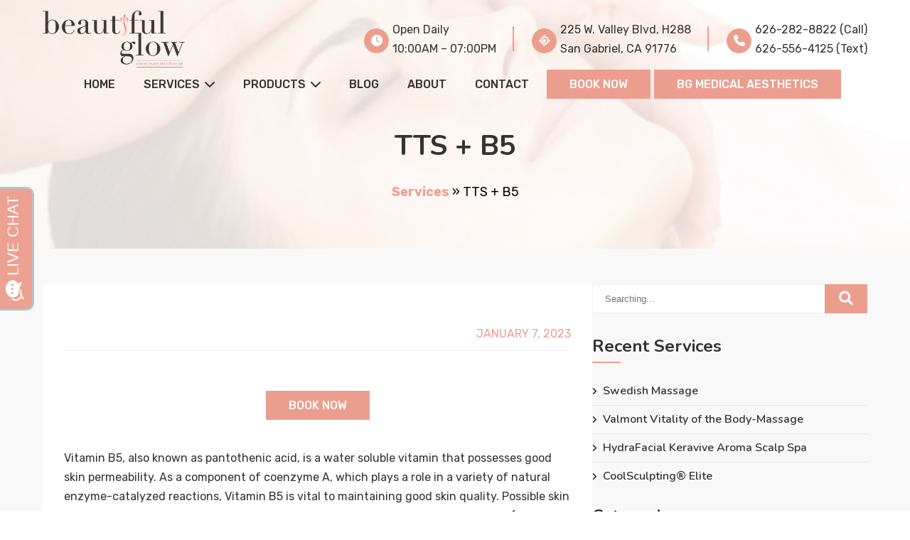

--- FILE ---
content_type: text/html; charset=UTF-8
request_url: https://beautiful-glow.com/services/tts-b5/
body_size: 15207
content:
<!DOCTYPE html>
<html lang="en-US">
    <head>
        <meta charset="UTF-8">
        <title>TTS + B5 &#187; Beautiful Glow</title>
        <meta name="viewport" content="width=device-width, initial-scale=1">
        <meta name="google-site-verification" content="2BZNlB9Cfnya9JkiLStBY7ButmGbGA90B-pkL4izbms" />
		<!-- Taboola Pixel Code -->
		<script type='text/javascript'>
		  window._tfa = window._tfa || [];
		  window._tfa.push({notify: 'event', name: 'page_view', id: 1623003});
		  !function (t, f, a, x) {
				 if (!document.getElementById(x)) {
					t.async = 1;t.src = a;t.id=x;f.parentNode.insertBefore(t, f);
				 }
		  }(document.createElement('script'),
		  document.getElementsByTagName('script')[0],
		  '//cdn.taboola.com/libtrc/unip/1623003/tfa.js',
		  'tb_tfa_script');
		</script>
		<!-- End of Taboola Pixel Code -->
		<meta name='robots' content='index, follow, max-image-preview:large, max-snippet:-1, max-video-preview:-1' />

	<!-- This site is optimized with the Yoast SEO plugin v26.7 - https://yoast.com/wordpress/plugins/seo/ -->
	<link rel="canonical" href="https://beautiful-glow.com/services/tts-b5/" />
	<meta property="og:locale" content="en_US" />
	<meta property="og:type" content="article" />
	<meta property="og:title" content="TTS + B5 &#187; Beautiful Glow" />
	<meta property="og:description" content="Vitamin B5, also known as pantothenic acid, is a water soluble vitamin that possesses good skin permeability. As a component of coenzyme A, which plays a role in a variety [&hellip;]" />
	<meta property="og:url" content="https://beautiful-glow.com/services/tts-b5/" />
	<meta property="og:site_name" content="Beautiful Glow" />
	<meta property="article:modified_time" content="2023-11-21T20:34:38+00:00" />
	<meta property="og:image" content="https://beautiful-glow.com/wp-content/uploads/2023/01/TTS-B5.jpg" />
	<meta property="og:image:width" content="480" />
	<meta property="og:image:height" content="279" />
	<meta property="og:image:type" content="image/jpeg" />
	<meta name="twitter:card" content="summary_large_image" />
	<meta name="twitter:label1" content="Est. reading time" />
	<meta name="twitter:data1" content="1 minute" />
	<script type="application/ld+json" class="yoast-schema-graph">{"@context":"https://schema.org","@graph":[{"@type":"WebPage","@id":"https://beautiful-glow.com/services/tts-b5/","url":"https://beautiful-glow.com/services/tts-b5/","name":"TTS + B5 &#187; Beautiful Glow","isPartOf":{"@id":"https://beautiful-glow.com/#website"},"primaryImageOfPage":{"@id":"https://beautiful-glow.com/services/tts-b5/#primaryimage"},"image":{"@id":"https://beautiful-glow.com/services/tts-b5/#primaryimage"},"thumbnailUrl":"https://beautiful-glow.com/wp-content/uploads/2023/01/TTS-B5.jpg","datePublished":"2023-01-07T16:35:19+00:00","dateModified":"2023-11-21T20:34:38+00:00","breadcrumb":{"@id":"https://beautiful-glow.com/services/tts-b5/#breadcrumb"},"inLanguage":"en-US","potentialAction":[{"@type":"ReadAction","target":["https://beautiful-glow.com/services/tts-b5/"]}]},{"@type":"ImageObject","inLanguage":"en-US","@id":"https://beautiful-glow.com/services/tts-b5/#primaryimage","url":"https://beautiful-glow.com/wp-content/uploads/2023/01/TTS-B5.jpg","contentUrl":"https://beautiful-glow.com/wp-content/uploads/2023/01/TTS-B5.jpg","width":480,"height":279},{"@type":"BreadcrumbList","@id":"https://beautiful-glow.com/services/tts-b5/#breadcrumb","itemListElement":[{"@type":"ListItem","position":1,"name":"Services","item":"https://beautiful-glow.com/services/"},{"@type":"ListItem","position":2,"name":"TTS + B5"}]},{"@type":"WebSite","@id":"https://beautiful-glow.com/#website","url":"https://beautiful-glow.com/","name":"Beautiful Glow","description":"Looking for the best luxury spa near you in San Gabriel, California? Look no further than beautiful glow, where our expert team provides advanced skin care treatments!","potentialAction":[{"@type":"SearchAction","target":{"@type":"EntryPoint","urlTemplate":"https://beautiful-glow.com/?s={search_term_string}"},"query-input":{"@type":"PropertyValueSpecification","valueRequired":true,"valueName":"search_term_string"}}],"inLanguage":"en-US"}]}</script>
	<!-- / Yoast SEO plugin. -->


<link rel='dns-prefetch' href='//cdnjs.cloudflare.com' />
<link rel="alternate" title="oEmbed (JSON)" type="application/json+oembed" href="https://beautiful-glow.com/wp-json/oembed/1.0/embed?url=https%3A%2F%2Fbeautiful-glow.com%2Fservices%2Ftts-b5%2F" />
<link rel="alternate" title="oEmbed (XML)" type="text/xml+oembed" href="https://beautiful-glow.com/wp-json/oembed/1.0/embed?url=https%3A%2F%2Fbeautiful-glow.com%2Fservices%2Ftts-b5%2F&#038;format=xml" />
<style id='wp-img-auto-sizes-contain-inline-css' type='text/css'>
img:is([sizes=auto i],[sizes^="auto," i]){contain-intrinsic-size:3000px 1500px}
/*# sourceURL=wp-img-auto-sizes-contain-inline-css */
</style>
<style id='wp-emoji-styles-inline-css' type='text/css'>

	img.wp-smiley, img.emoji {
		display: inline !important;
		border: none !important;
		box-shadow: none !important;
		height: 1em !important;
		width: 1em !important;
		margin: 0 0.07em !important;
		vertical-align: -0.1em !important;
		background: none !important;
		padding: 0 !important;
	}
/*# sourceURL=wp-emoji-styles-inline-css */
</style>
<style id='wp-block-library-inline-css' type='text/css'>
:root{--wp-block-synced-color:#7a00df;--wp-block-synced-color--rgb:122,0,223;--wp-bound-block-color:var(--wp-block-synced-color);--wp-editor-canvas-background:#ddd;--wp-admin-theme-color:#007cba;--wp-admin-theme-color--rgb:0,124,186;--wp-admin-theme-color-darker-10:#006ba1;--wp-admin-theme-color-darker-10--rgb:0,107,160.5;--wp-admin-theme-color-darker-20:#005a87;--wp-admin-theme-color-darker-20--rgb:0,90,135;--wp-admin-border-width-focus:2px}@media (min-resolution:192dpi){:root{--wp-admin-border-width-focus:1.5px}}.wp-element-button{cursor:pointer}:root .has-very-light-gray-background-color{background-color:#eee}:root .has-very-dark-gray-background-color{background-color:#313131}:root .has-very-light-gray-color{color:#eee}:root .has-very-dark-gray-color{color:#313131}:root .has-vivid-green-cyan-to-vivid-cyan-blue-gradient-background{background:linear-gradient(135deg,#00d084,#0693e3)}:root .has-purple-crush-gradient-background{background:linear-gradient(135deg,#34e2e4,#4721fb 50%,#ab1dfe)}:root .has-hazy-dawn-gradient-background{background:linear-gradient(135deg,#faaca8,#dad0ec)}:root .has-subdued-olive-gradient-background{background:linear-gradient(135deg,#fafae1,#67a671)}:root .has-atomic-cream-gradient-background{background:linear-gradient(135deg,#fdd79a,#004a59)}:root .has-nightshade-gradient-background{background:linear-gradient(135deg,#330968,#31cdcf)}:root .has-midnight-gradient-background{background:linear-gradient(135deg,#020381,#2874fc)}:root{--wp--preset--font-size--normal:16px;--wp--preset--font-size--huge:42px}.has-regular-font-size{font-size:1em}.has-larger-font-size{font-size:2.625em}.has-normal-font-size{font-size:var(--wp--preset--font-size--normal)}.has-huge-font-size{font-size:var(--wp--preset--font-size--huge)}.has-text-align-center{text-align:center}.has-text-align-left{text-align:left}.has-text-align-right{text-align:right}.has-fit-text{white-space:nowrap!important}#end-resizable-editor-section{display:none}.aligncenter{clear:both}.items-justified-left{justify-content:flex-start}.items-justified-center{justify-content:center}.items-justified-right{justify-content:flex-end}.items-justified-space-between{justify-content:space-between}.screen-reader-text{border:0;clip-path:inset(50%);height:1px;margin:-1px;overflow:hidden;padding:0;position:absolute;width:1px;word-wrap:normal!important}.screen-reader-text:focus{background-color:#ddd;clip-path:none;color:#444;display:block;font-size:1em;height:auto;left:5px;line-height:normal;padding:15px 23px 14px;text-decoration:none;top:5px;width:auto;z-index:100000}html :where(.has-border-color){border-style:solid}html :where([style*=border-top-color]){border-top-style:solid}html :where([style*=border-right-color]){border-right-style:solid}html :where([style*=border-bottom-color]){border-bottom-style:solid}html :where([style*=border-left-color]){border-left-style:solid}html :where([style*=border-width]){border-style:solid}html :where([style*=border-top-width]){border-top-style:solid}html :where([style*=border-right-width]){border-right-style:solid}html :where([style*=border-bottom-width]){border-bottom-style:solid}html :where([style*=border-left-width]){border-left-style:solid}html :where(img[class*=wp-image-]){height:auto;max-width:100%}:where(figure){margin:0 0 1em}html :where(.is-position-sticky){--wp-admin--admin-bar--position-offset:var(--wp-admin--admin-bar--height,0px)}@media screen and (max-width:600px){html :where(.is-position-sticky){--wp-admin--admin-bar--position-offset:0px}}

/*# sourceURL=wp-block-library-inline-css */
</style><link rel='stylesheet' id='wc-blocks-style-css' href='https://beautiful-glow.com/wp-content/plugins/woocommerce/assets/client/blocks/wc-blocks.css?ver=wc-10.4.3' type='text/css' media='all' />
<style id='global-styles-inline-css' type='text/css'>
:root{--wp--preset--aspect-ratio--square: 1;--wp--preset--aspect-ratio--4-3: 4/3;--wp--preset--aspect-ratio--3-4: 3/4;--wp--preset--aspect-ratio--3-2: 3/2;--wp--preset--aspect-ratio--2-3: 2/3;--wp--preset--aspect-ratio--16-9: 16/9;--wp--preset--aspect-ratio--9-16: 9/16;--wp--preset--color--black: #000000;--wp--preset--color--cyan-bluish-gray: #abb8c3;--wp--preset--color--white: #ffffff;--wp--preset--color--pale-pink: #f78da7;--wp--preset--color--vivid-red: #cf2e2e;--wp--preset--color--luminous-vivid-orange: #ff6900;--wp--preset--color--luminous-vivid-amber: #fcb900;--wp--preset--color--light-green-cyan: #7bdcb5;--wp--preset--color--vivid-green-cyan: #00d084;--wp--preset--color--pale-cyan-blue: #8ed1fc;--wp--preset--color--vivid-cyan-blue: #0693e3;--wp--preset--color--vivid-purple: #9b51e0;--wp--preset--gradient--vivid-cyan-blue-to-vivid-purple: linear-gradient(135deg,rgb(6,147,227) 0%,rgb(155,81,224) 100%);--wp--preset--gradient--light-green-cyan-to-vivid-green-cyan: linear-gradient(135deg,rgb(122,220,180) 0%,rgb(0,208,130) 100%);--wp--preset--gradient--luminous-vivid-amber-to-luminous-vivid-orange: linear-gradient(135deg,rgb(252,185,0) 0%,rgb(255,105,0) 100%);--wp--preset--gradient--luminous-vivid-orange-to-vivid-red: linear-gradient(135deg,rgb(255,105,0) 0%,rgb(207,46,46) 100%);--wp--preset--gradient--very-light-gray-to-cyan-bluish-gray: linear-gradient(135deg,rgb(238,238,238) 0%,rgb(169,184,195) 100%);--wp--preset--gradient--cool-to-warm-spectrum: linear-gradient(135deg,rgb(74,234,220) 0%,rgb(151,120,209) 20%,rgb(207,42,186) 40%,rgb(238,44,130) 60%,rgb(251,105,98) 80%,rgb(254,248,76) 100%);--wp--preset--gradient--blush-light-purple: linear-gradient(135deg,rgb(255,206,236) 0%,rgb(152,150,240) 100%);--wp--preset--gradient--blush-bordeaux: linear-gradient(135deg,rgb(254,205,165) 0%,rgb(254,45,45) 50%,rgb(107,0,62) 100%);--wp--preset--gradient--luminous-dusk: linear-gradient(135deg,rgb(255,203,112) 0%,rgb(199,81,192) 50%,rgb(65,88,208) 100%);--wp--preset--gradient--pale-ocean: linear-gradient(135deg,rgb(255,245,203) 0%,rgb(182,227,212) 50%,rgb(51,167,181) 100%);--wp--preset--gradient--electric-grass: linear-gradient(135deg,rgb(202,248,128) 0%,rgb(113,206,126) 100%);--wp--preset--gradient--midnight: linear-gradient(135deg,rgb(2,3,129) 0%,rgb(40,116,252) 100%);--wp--preset--font-size--small: 13px;--wp--preset--font-size--medium: 20px;--wp--preset--font-size--large: 36px;--wp--preset--font-size--x-large: 42px;--wp--preset--spacing--20: 0.44rem;--wp--preset--spacing--30: 0.67rem;--wp--preset--spacing--40: 1rem;--wp--preset--spacing--50: 1.5rem;--wp--preset--spacing--60: 2.25rem;--wp--preset--spacing--70: 3.38rem;--wp--preset--spacing--80: 5.06rem;--wp--preset--shadow--natural: 6px 6px 9px rgba(0, 0, 0, 0.2);--wp--preset--shadow--deep: 12px 12px 50px rgba(0, 0, 0, 0.4);--wp--preset--shadow--sharp: 6px 6px 0px rgba(0, 0, 0, 0.2);--wp--preset--shadow--outlined: 6px 6px 0px -3px rgb(255, 255, 255), 6px 6px rgb(0, 0, 0);--wp--preset--shadow--crisp: 6px 6px 0px rgb(0, 0, 0);}:where(.is-layout-flex){gap: 0.5em;}:where(.is-layout-grid){gap: 0.5em;}body .is-layout-flex{display: flex;}.is-layout-flex{flex-wrap: wrap;align-items: center;}.is-layout-flex > :is(*, div){margin: 0;}body .is-layout-grid{display: grid;}.is-layout-grid > :is(*, div){margin: 0;}:where(.wp-block-columns.is-layout-flex){gap: 2em;}:where(.wp-block-columns.is-layout-grid){gap: 2em;}:where(.wp-block-post-template.is-layout-flex){gap: 1.25em;}:where(.wp-block-post-template.is-layout-grid){gap: 1.25em;}.has-black-color{color: var(--wp--preset--color--black) !important;}.has-cyan-bluish-gray-color{color: var(--wp--preset--color--cyan-bluish-gray) !important;}.has-white-color{color: var(--wp--preset--color--white) !important;}.has-pale-pink-color{color: var(--wp--preset--color--pale-pink) !important;}.has-vivid-red-color{color: var(--wp--preset--color--vivid-red) !important;}.has-luminous-vivid-orange-color{color: var(--wp--preset--color--luminous-vivid-orange) !important;}.has-luminous-vivid-amber-color{color: var(--wp--preset--color--luminous-vivid-amber) !important;}.has-light-green-cyan-color{color: var(--wp--preset--color--light-green-cyan) !important;}.has-vivid-green-cyan-color{color: var(--wp--preset--color--vivid-green-cyan) !important;}.has-pale-cyan-blue-color{color: var(--wp--preset--color--pale-cyan-blue) !important;}.has-vivid-cyan-blue-color{color: var(--wp--preset--color--vivid-cyan-blue) !important;}.has-vivid-purple-color{color: var(--wp--preset--color--vivid-purple) !important;}.has-black-background-color{background-color: var(--wp--preset--color--black) !important;}.has-cyan-bluish-gray-background-color{background-color: var(--wp--preset--color--cyan-bluish-gray) !important;}.has-white-background-color{background-color: var(--wp--preset--color--white) !important;}.has-pale-pink-background-color{background-color: var(--wp--preset--color--pale-pink) !important;}.has-vivid-red-background-color{background-color: var(--wp--preset--color--vivid-red) !important;}.has-luminous-vivid-orange-background-color{background-color: var(--wp--preset--color--luminous-vivid-orange) !important;}.has-luminous-vivid-amber-background-color{background-color: var(--wp--preset--color--luminous-vivid-amber) !important;}.has-light-green-cyan-background-color{background-color: var(--wp--preset--color--light-green-cyan) !important;}.has-vivid-green-cyan-background-color{background-color: var(--wp--preset--color--vivid-green-cyan) !important;}.has-pale-cyan-blue-background-color{background-color: var(--wp--preset--color--pale-cyan-blue) !important;}.has-vivid-cyan-blue-background-color{background-color: var(--wp--preset--color--vivid-cyan-blue) !important;}.has-vivid-purple-background-color{background-color: var(--wp--preset--color--vivid-purple) !important;}.has-black-border-color{border-color: var(--wp--preset--color--black) !important;}.has-cyan-bluish-gray-border-color{border-color: var(--wp--preset--color--cyan-bluish-gray) !important;}.has-white-border-color{border-color: var(--wp--preset--color--white) !important;}.has-pale-pink-border-color{border-color: var(--wp--preset--color--pale-pink) !important;}.has-vivid-red-border-color{border-color: var(--wp--preset--color--vivid-red) !important;}.has-luminous-vivid-orange-border-color{border-color: var(--wp--preset--color--luminous-vivid-orange) !important;}.has-luminous-vivid-amber-border-color{border-color: var(--wp--preset--color--luminous-vivid-amber) !important;}.has-light-green-cyan-border-color{border-color: var(--wp--preset--color--light-green-cyan) !important;}.has-vivid-green-cyan-border-color{border-color: var(--wp--preset--color--vivid-green-cyan) !important;}.has-pale-cyan-blue-border-color{border-color: var(--wp--preset--color--pale-cyan-blue) !important;}.has-vivid-cyan-blue-border-color{border-color: var(--wp--preset--color--vivid-cyan-blue) !important;}.has-vivid-purple-border-color{border-color: var(--wp--preset--color--vivid-purple) !important;}.has-vivid-cyan-blue-to-vivid-purple-gradient-background{background: var(--wp--preset--gradient--vivid-cyan-blue-to-vivid-purple) !important;}.has-light-green-cyan-to-vivid-green-cyan-gradient-background{background: var(--wp--preset--gradient--light-green-cyan-to-vivid-green-cyan) !important;}.has-luminous-vivid-amber-to-luminous-vivid-orange-gradient-background{background: var(--wp--preset--gradient--luminous-vivid-amber-to-luminous-vivid-orange) !important;}.has-luminous-vivid-orange-to-vivid-red-gradient-background{background: var(--wp--preset--gradient--luminous-vivid-orange-to-vivid-red) !important;}.has-very-light-gray-to-cyan-bluish-gray-gradient-background{background: var(--wp--preset--gradient--very-light-gray-to-cyan-bluish-gray) !important;}.has-cool-to-warm-spectrum-gradient-background{background: var(--wp--preset--gradient--cool-to-warm-spectrum) !important;}.has-blush-light-purple-gradient-background{background: var(--wp--preset--gradient--blush-light-purple) !important;}.has-blush-bordeaux-gradient-background{background: var(--wp--preset--gradient--blush-bordeaux) !important;}.has-luminous-dusk-gradient-background{background: var(--wp--preset--gradient--luminous-dusk) !important;}.has-pale-ocean-gradient-background{background: var(--wp--preset--gradient--pale-ocean) !important;}.has-electric-grass-gradient-background{background: var(--wp--preset--gradient--electric-grass) !important;}.has-midnight-gradient-background{background: var(--wp--preset--gradient--midnight) !important;}.has-small-font-size{font-size: var(--wp--preset--font-size--small) !important;}.has-medium-font-size{font-size: var(--wp--preset--font-size--medium) !important;}.has-large-font-size{font-size: var(--wp--preset--font-size--large) !important;}.has-x-large-font-size{font-size: var(--wp--preset--font-size--x-large) !important;}
/*# sourceURL=global-styles-inline-css */
</style>

<style id='classic-theme-styles-inline-css' type='text/css'>
/*! This file is auto-generated */
.wp-block-button__link{color:#fff;background-color:#32373c;border-radius:9999px;box-shadow:none;text-decoration:none;padding:calc(.667em + 2px) calc(1.333em + 2px);font-size:1.125em}.wp-block-file__button{background:#32373c;color:#fff;text-decoration:none}
/*# sourceURL=/wp-includes/css/classic-themes.min.css */
</style>
<link rel='stylesheet' id='wp-components-css' href='https://beautiful-glow.com/wp-includes/css/dist/components/style.min.css?ver=6.9' type='text/css' media='all' />
<link rel='stylesheet' id='wp-preferences-css' href='https://beautiful-glow.com/wp-includes/css/dist/preferences/style.min.css?ver=6.9' type='text/css' media='all' />
<link rel='stylesheet' id='wp-block-editor-css' href='https://beautiful-glow.com/wp-includes/css/dist/block-editor/style.min.css?ver=6.9' type='text/css' media='all' />
<link rel='stylesheet' id='popup-maker-block-library-style-css' href='https://beautiful-glow.com/wp-content/plugins/popup-maker/dist/packages/block-library-style.css?ver=dbea705cfafe089d65f1' type='text/css' media='all' />
<link rel='stylesheet' id='woocommerce-layout-css' href='https://beautiful-glow.com/wp-content/plugins/woocommerce/assets/css/woocommerce-layout.css?ver=10.4.3' type='text/css' media='all' />
<link rel='stylesheet' id='woocommerce-smallscreen-css' href='https://beautiful-glow.com/wp-content/plugins/woocommerce/assets/css/woocommerce-smallscreen.css?ver=10.4.3' type='text/css' media='only screen and (max-width: 768px)' />
<link rel='stylesheet' id='woocommerce-general-css' href='https://beautiful-glow.com/wp-content/plugins/woocommerce/assets/css/woocommerce.css?ver=10.4.3' type='text/css' media='all' />
<style id='woocommerce-inline-inline-css' type='text/css'>
.woocommerce form .form-row .required { visibility: visible; }
/*# sourceURL=woocommerce-inline-inline-css */
</style>
<link rel='stylesheet' id='fontawesome-css' href='https://cdnjs.cloudflare.com/ajax/libs/font-awesome/6.1.1/css/all.min.css?ver=6.1.1' type='text/css' media='all' />
<link rel='stylesheet' id='swiper-css' href='https://cdnjs.cloudflare.com/ajax/libs/Swiper/7.0.0-alpha.40/swiper-bundle.min.css?ver=7.0.0' type='text/css' media='all' />
<link rel='stylesheet' id='fancyapp-css' href='https://cdnjs.cloudflare.com/ajax/libs/fancybox/3.5.7/jquery.fancybox.min.css?ver=3.5.7' type='text/css' media='all' />
<link rel='stylesheet' id='all-css' href='https://beautiful-glow.com/wp-content/themes/beautifulglow/css/all.css?ver=all' type='text/css' media='all' />
<link rel='stylesheet' id='style-css' href='https://beautiful-glow.com/wp-content/themes/beautifulglow/style.css?ver=all' type='text/css' media='all' />
<link rel='stylesheet' id='wp-block-paragraph-css' href='https://beautiful-glow.com/wp-includes/blocks/paragraph/style.min.css?ver=6.9' type='text/css' media='all' />
<script type="text/javascript" src="https://beautiful-glow.com/wp-includes/js/jquery/jquery.min.js?ver=3.7.1" id="jquery-core-js"></script>
<script type="text/javascript" src="https://beautiful-glow.com/wp-includes/js/jquery/jquery-migrate.min.js?ver=3.4.1" id="jquery-migrate-js"></script>
<script type="text/javascript" src="https://beautiful-glow.com/wp-content/plugins/woocommerce/assets/js/jquery-blockui/jquery.blockUI.min.js?ver=2.7.0-wc.10.4.3" id="wc-jquery-blockui-js" defer="defer" data-wp-strategy="defer"></script>
<script type="text/javascript" id="wc-add-to-cart-js-extra">
/* <![CDATA[ */
var wc_add_to_cart_params = {"ajax_url":"/wp-admin/admin-ajax.php","wc_ajax_url":"/?wc-ajax=%%endpoint%%","i18n_view_cart":"View cart","cart_url":"https://beautiful-glow.com/cart/","is_cart":"","cart_redirect_after_add":"no"};
//# sourceURL=wc-add-to-cart-js-extra
/* ]]> */
</script>
<script type="text/javascript" src="https://beautiful-glow.com/wp-content/plugins/woocommerce/assets/js/frontend/add-to-cart.min.js?ver=10.4.3" id="wc-add-to-cart-js" defer="defer" data-wp-strategy="defer"></script>
<script type="text/javascript" src="https://beautiful-glow.com/wp-content/plugins/woocommerce/assets/js/js-cookie/js.cookie.min.js?ver=2.1.4-wc.10.4.3" id="wc-js-cookie-js" defer="defer" data-wp-strategy="defer"></script>
<script type="text/javascript" id="woocommerce-js-extra">
/* <![CDATA[ */
var woocommerce_params = {"ajax_url":"/wp-admin/admin-ajax.php","wc_ajax_url":"/?wc-ajax=%%endpoint%%","i18n_password_show":"Show password","i18n_password_hide":"Hide password"};
//# sourceURL=woocommerce-js-extra
/* ]]> */
</script>
<script type="text/javascript" src="https://beautiful-glow.com/wp-content/plugins/woocommerce/assets/js/frontend/woocommerce.min.js?ver=10.4.3" id="woocommerce-js" defer="defer" data-wp-strategy="defer"></script>
<script type="text/javascript" id="WCPAY_ASSETS-js-extra">
/* <![CDATA[ */
var wcpayAssets = {"url":"https://beautiful-glow.com/wp-content/plugins/woocommerce-payments/dist/"};
//# sourceURL=WCPAY_ASSETS-js-extra
/* ]]> */
</script>
<link rel="https://api.w.org/" href="https://beautiful-glow.com/wp-json/" /><link rel="alternate" title="JSON" type="application/json" href="https://beautiful-glow.com/wp-json/wp/v2/services/426" /><link rel="EditURI" type="application/rsd+xml" title="RSD" href="https://beautiful-glow.com/xmlrpc.php?rsd" />
<meta name="generator" content="WordPress 6.9" />
<meta name="generator" content="WooCommerce 10.4.3" />
<link rel='shortlink' href='https://beautiful-glow.com/?p=426' />
<meta name="ti-site-data" content="[base64]" />	<noscript><style>.woocommerce-product-gallery{ opacity: 1 !important; }</style></noscript>
	<link rel="icon" href="https://beautiful-glow.com/wp-content/uploads/2023/01/logo.png" sizes="32x32" />
<link rel="icon" href="https://beautiful-glow.com/wp-content/uploads/2023/01/logo.png" sizes="192x192" />
<link rel="apple-touch-icon" href="https://beautiful-glow.com/wp-content/uploads/2023/01/logo.png" />
<meta name="msapplication-TileImage" content="https://beautiful-glow.com/wp-content/uploads/2023/01/logo.png" />
    </head>
        <body class="wp-singular services-template-default single single-services postid-426 wp-theme-beautifulglow inner-beautifulglow-class theme-beautifulglow woocommerce-no-js">
        <header>
            <div class="header">
                <div class="container">
                    <div class="inner">
                        <div class="cus-row">
                            <div class="cus-col">
                                <div class="logo">
                                    <a href="https://beautiful-glow.com"><img src="https://beautiful-glow.com/wp-content/uploads/2023/01/logo.png" alt="Logo" width="250" height="100" /></a>
                                </div>
                            </div>
                            <div class="cus-col">
								<div class="cus-head-icon">
									<i class="fa fa-clock"></i>
									<p><span>Open Daily</span><span>10:00AM &#8211; 07:00PM</span></p>
								</div>
                            </div>
							<div class="cus-col">
								<div class="cus-head-icon">
									<i class="fa fa-location"></i>
									<a href="https://goo.gl/maps/pJtbzs3uMkjNVVb58" target="_blank">225 W. Valley Blvd, H288<br>San Gabriel, CA 91776</a>
								</div>
							</div>
							<div class="cus-col">
								<div class="cus-mob-head-btn cus-btn-area">
									<a href="https://go.booker.com/location/beautifulglow/service-menu?source=marketing_suite" class="cus-btn">Book Now</a>
								</div>
								<div class="cus-head-icon">
									<i class="fa fa-phone"></i>
									<a href="tel:626-282-8822">626-282-8822 (Call)</a>
									<a href="tel:626-556-4125">626-556-4125 (Text)</a>
								</div>
							</div>
                        </div>
						<div class="navi">
							<nav>
								<div class="menu-main-menu-container"><ul id="menu-main-menu" class="menu"><li id="menu-item-279" class="menu-item menu-item-type-post_type menu-item-object-page menu-item-home menu-item-279"><a href="https://beautiful-glow.com/">Home</a></li>
<li id="menu-item-283" class="menu-item menu-item-type-post_type menu-item-object-page current-menu-ancestor current_page_ancestor menu-item-has-children menu-item-283"><a href="https://beautiful-glow.com/services/">Services</a>
<ul class="sub-menu">
	<li id="menu-item-490" class="menu-item menu-item-type-post_type menu-item-object-services menu-item-has-children menu-item-490"><a href="https://beautiful-glow.com/services/signature-facials/">Signature Facials</a>
	<ul class="sub-menu">
		<li id="menu-item-474" class="menu-item menu-item-type-post_type menu-item-object-services menu-item-474"><a href="https://beautiful-glow.com/services/deep-moisture-hydrating-facial/">Deep Moisture Hydrating Facial</a></li>
		<li id="menu-item-473" class="menu-item menu-item-type-post_type menu-item-object-services menu-item-473"><a href="https://beautiful-glow.com/services/deep-cleansing-facial/">Deep Cleansing Facial</a></li>
		<li id="menu-item-475" class="menu-item menu-item-type-post_type menu-item-object-services menu-item-475"><a href="https://beautiful-glow.com/services/deep-penetration-hydration-treatment/">Deep Penetration &amp; Hydration Treatment</a></li>
		<li id="menu-item-486" class="menu-item menu-item-type-post_type menu-item-object-services menu-item-486"><a href="https://beautiful-glow.com/services/microdermabrasion/">Microdermabrasion</a></li>
		<li id="menu-item-493" class="menu-item menu-item-type-post_type menu-item-object-services menu-item-493"><a href="https://beautiful-glow.com/services/synergie-lifting-anti-aging-treatment/">Synergie Lifting Anti-Aging Treatment</a></li>
		<li id="menu-item-471" class="menu-item menu-item-type-post_type menu-item-object-services menu-item-471"><a href="https://beautiful-glow.com/services/cold-therapy-antioxidant-facial/">Cold Therapy Antioxidant Facial</a></li>
		<li id="menu-item-467" class="menu-item menu-item-type-post_type menu-item-object-services menu-item-467"><a href="https://beautiful-glow.com/services/acne-treatment/">Acne Treatment</a></li>
		<li id="menu-item-484" class="menu-item menu-item-type-post_type menu-item-object-services menu-item-484"><a href="https://beautiful-glow.com/services/led-light-collagen-boost-treatment/">LED Light Collagen Boost Treatment</a></li>
		<li id="menu-item-492" class="menu-item menu-item-type-post_type menu-item-object-services menu-item-492"><a href="https://beautiful-glow.com/services/synergie-q10/">Synergie + Q10</a></li>
		<li id="menu-item-1470" class="menu-item menu-item-type-post_type menu-item-object-services menu-item-1470"><a href="https://beautiful-glow.com/services/skinceuticals-b5-hydrating-facial/">SkinCeuticals B5 Hydrating Facial</a></li>
	</ul>
</li>
	<li id="menu-item-485" class="menu-item menu-item-type-post_type menu-item-object-services current-menu-ancestor current-menu-parent menu-item-has-children menu-item-485"><a href="https://beautiful-glow.com/services/luxury-facial/">Luxury Facial</a>
	<ul class="sub-menu">
		<li id="menu-item-719" class="menu-item menu-item-type-post_type menu-item-object-services menu-item-719"><a href="https://beautiful-glow.com/services/valmont-energy-ritual-vitality-of-the-glacier-treatment/">Valmont Energy Ritual: Vitality of the Glacier Treatment</a></li>
		<li id="menu-item-718" class="menu-item menu-item-type-post_type menu-item-object-services menu-item-718"><a href="https://beautiful-glow.com/services/valmont-luminosity-of-ice/">Valmont Luminosity of Ice</a></li>
		<li id="menu-item-717" class="menu-item menu-item-type-post_type menu-item-object-services menu-item-717"><a href="https://beautiful-glow.com/services/valmont-elixir-des-glaciers/">Valmont Elixir des Glaciers</a></li>
		<li id="menu-item-716" class="menu-item menu-item-type-post_type menu-item-object-services menu-item-716"><a href="https://beautiful-glow.com/services/yon-ka-purity-facial/">Yon-Ka Purity Facial</a></li>
		<li id="menu-item-715" class="menu-item menu-item-type-post_type menu-item-object-services menu-item-715"><a href="https://beautiful-glow.com/services/yon-ka-sensitive-facial/">Yon-Ka Sensitive Facial</a></li>
		<li id="menu-item-714" class="menu-item menu-item-type-post_type menu-item-object-services menu-item-714"><a href="https://beautiful-glow.com/services/yon-ka-time-resist-facial/">Yon-Ka Time Resist Facial</a></li>
		<li id="menu-item-481" class="menu-item menu-item-type-post_type menu-item-object-services menu-item-481"><a href="https://beautiful-glow.com/services/hydrafacial/">Hydrafacial™ Syndeo</a></li>
		<li id="menu-item-489" class="menu-item menu-item-type-post_type menu-item-object-services menu-item-489"><a href="https://beautiful-glow.com/services/peptide-powder-facial/">Peptide Powder Facial</a></li>
		<li id="menu-item-488" class="menu-item menu-item-type-post_type menu-item-object-services menu-item-488"><a href="https://beautiful-glow.com/services/oxygen-powder-oxygen-facial/">Oxygen Powder (Oxygen Facial)</a></li>
		<li id="menu-item-497" class="menu-item menu-item-type-post_type menu-item-object-services menu-item-497"><a href="https://beautiful-glow.com/services/tts-vitamin-c/">TTS + Vitamin C</a></li>
		<li id="menu-item-496" class="menu-item menu-item-type-post_type menu-item-object-services menu-item-496"><a href="https://beautiful-glow.com/services/tts-q10/">TTS + Q10</a></li>
		<li id="menu-item-495" class="menu-item menu-item-type-post_type menu-item-object-services current-menu-item menu-item-495"><a href="https://beautiful-glow.com/services/tts-b5/" aria-current="page">TTS + B5</a></li>
		<li id="menu-item-498" class="menu-item menu-item-type-post_type menu-item-object-services menu-item-498"><a href="https://beautiful-glow.com/services/vitality-of-the-glacier-treatment/">Vitality Of The Glacier Treatment</a></li>
		<li id="menu-item-491" class="menu-item menu-item-type-post_type menu-item-object-services menu-item-491"><a href="https://beautiful-glow.com/services/skinceuticals-gel-peel-sm-peel/">SkinCeuticals Gel Peel / SM Peel</a></li>
	</ul>
</li>
	<li id="menu-item-469" class="menu-item menu-item-type-post_type menu-item-object-services menu-item-has-children menu-item-469"><a href="https://beautiful-glow.com/services/body-treatments/">Body Treatments</a>
	<ul class="sub-menu">
		<li id="menu-item-1493" class="menu-item menu-item-type-post_type menu-item-object-services menu-item-1493"><a href="https://beautiful-glow.com/services/hydrafacial-keravive-aroma-scalp-spa/">HydraFacial Keravive Aroma Scalp Spa</a></li>
		<li id="menu-item-711" class="menu-item menu-item-type-post_type menu-item-object-services menu-item-711"><a href="https://beautiful-glow.com/services/lpg-m6-cellulite-reduction-treatment/">LPG M6 Cellulite Reduction Treatment</a></li>
		<li id="menu-item-478" class="menu-item menu-item-type-post_type menu-item-object-services menu-item-478"><a href="https://beautiful-glow.com/services/dosha-breast-firming-treatment/">DOSHA Breast Firming Treatment</a></li>
		<li id="menu-item-487" class="menu-item menu-item-type-post_type menu-item-object-services menu-item-487"><a href="https://beautiful-glow.com/services/ovarian-care/">Ovarian Care</a></li>
		<li id="menu-item-470" class="menu-item menu-item-type-post_type menu-item-object-services menu-item-470"><a href="https://beautiful-glow.com/services/breast-lifting-care/">Breast Lifting Care</a></li>
		<li id="menu-item-494" class="menu-item menu-item-type-post_type menu-item-object-services menu-item-494"><a href="https://beautiful-glow.com/services/synergie-slimming-detox-treatment/">Synergie Slimming Detox Treatment</a></li>
		<li id="menu-item-477" class="menu-item menu-item-type-post_type menu-item-object-services menu-item-477"><a href="https://beautiful-glow.com/services/dermasonic-anticellulite/">Dermasonic Anticellulite</a></li>
		<li id="menu-item-483" class="menu-item menu-item-type-post_type menu-item-object-services menu-item-483"><a href="https://beautiful-glow.com/services/juniper-power-body-exfoliate/">Juniper Power Body Exfoliate</a></li>
	</ul>
</li>
	<li id="menu-item-479" class="menu-item menu-item-type-post_type menu-item-object-services menu-item-has-children menu-item-479"><a href="https://beautiful-glow.com/services/essential-oil-massages/">Essential Oil Massages</a>
	<ul class="sub-menu">
		<li id="menu-item-1535" class="menu-item menu-item-type-post_type menu-item-object-services menu-item-1535"><a href="https://beautiful-glow.com/services/swedish-massage/">Swedish Massage</a></li>
		<li id="menu-item-1492" class="menu-item menu-item-type-post_type menu-item-object-services menu-item-1492"><a href="https://beautiful-glow.com/services/valmont-vitality-of-the-body-massage/">Valmont Vitality of the Body-Massage</a></li>
		<li id="menu-item-476" class="menu-item menu-item-type-post_type menu-item-object-services menu-item-476"><a href="https://beautiful-glow.com/services/deep-tissue-massage/">Deep Tissue Massage</a></li>
		<li id="menu-item-468" class="menu-item menu-item-type-post_type menu-item-object-services menu-item-468"><a href="https://beautiful-glow.com/services/aromatouch-massage/">AromaTouch Massage</a></li>
		<li id="menu-item-480" class="menu-item menu-item-type-post_type menu-item-object-services menu-item-480"><a href="https://beautiful-glow.com/services/hot-stone-detox-therapy/">Hot Stone Detox Therapy</a></li>
		<li id="menu-item-472" class="menu-item menu-item-type-post_type menu-item-object-services menu-item-472"><a href="https://beautiful-glow.com/services/couple-massage/">Couple Massage</a></li>
	</ul>
</li>
</ul>
</li>
<li id="menu-item-621" class="products-view menu-item menu-item-type-post_type_archive menu-item-object-products menu-item-has-children menu-item-621"><a href="https://beautiful-glow.com/products/">Products</a>
<ul class="sub-menu">
	<li id="menu-item-1357" class="menu-item menu-item-type-post_type menu-item-object-page menu-item-has-children menu-item-1357"><a href="https://beautiful-glow.com/brands/">Brands</a>
	<ul class="sub-menu">
		<li id="menu-item-1356" class="menu-item menu-item-type-post_type menu-item-object-page menu-item-1356"><a href="https://beautiful-glow.com/alastin/">Alastin</a></li>
		<li id="menu-item-1361" class="menu-item menu-item-type-post_type menu-item-object-page menu-item-1361"><a href="https://beautiful-glow.com/obagi/">Obagi</a></li>
		<li id="menu-item-1362" class="menu-item menu-item-type-post_type menu-item-object-page menu-item-1362"><a href="https://beautiful-glow.com/skinceuticals/">SkinCeuticals</a></li>
		<li id="menu-item-1363" class="menu-item menu-item-type-post_type menu-item-object-page menu-item-1363"><a href="https://beautiful-glow.com/valmont/">Valmont</a></li>
		<li id="menu-item-1354" class="menu-item menu-item-type-post_type menu-item-object-page menu-item-1354"><a href="https://beautiful-glow.com/vi-derm/">VI DERM</a></li>
		<li id="menu-item-1360" class="menu-item menu-item-type-post_type menu-item-object-page menu-item-1360"><a href="https://beautiful-glow.com/yon-ka/">Yon-Ka</a></li>
		<li id="menu-item-1355" class="menu-item menu-item-type-post_type menu-item-object-page menu-item-1355"><a href="https://beautiful-glow.com/zo-skin-health/">ZO Skin Health</a></li>
	</ul>
</li>
	<li id="menu-item-1358" class="menu-item menu-item-type-post_type menu-item-object-page menu-item-has-children menu-item-1358"><a href="https://beautiful-glow.com/product-type/">Product Type</a>
	<ul class="sub-menu">
		<li id="menu-item-1350" class="menu-item menu-item-type-post_type menu-item-object-page menu-item-1350"><a href="https://beautiful-glow.com/body-care/">Body Care</a></li>
		<li id="menu-item-1353" class="menu-item menu-item-type-post_type menu-item-object-page menu-item-1353"><a href="https://beautiful-glow.com/cleansers/">Cleansers</a></li>
		<li id="menu-item-1349" class="menu-item menu-item-type-post_type menu-item-object-page menu-item-1349"><a href="https://beautiful-glow.com/makeup-remover/">Makeup Remover</a></li>
		<li id="menu-item-1364" class="menu-item menu-item-type-post_type menu-item-object-page menu-item-1364"><a href="https://beautiful-glow.com/moisturizers/">Moisturizers</a></li>
		<li id="menu-item-1351" class="menu-item menu-item-type-post_type menu-item-object-page menu-item-1351"><a href="https://beautiful-glow.com/serums/">Serums</a></li>
		<li id="menu-item-1352" class="menu-item menu-item-type-post_type menu-item-object-page menu-item-1352"><a href="https://beautiful-glow.com/sunscreens/">Sunscreens</a></li>
	</ul>
</li>
	<li id="menu-item-1359" class="menu-item menu-item-type-post_type menu-item-object-page menu-item-has-children menu-item-1359"><a href="https://beautiful-glow.com/solution-for/">Solution For</a>
	<ul class="sub-menu">
		<li id="menu-item-1347" class="menu-item menu-item-type-post_type menu-item-object-page menu-item-1347"><a href="https://beautiful-glow.com/acne-skin/">Acne Skin</a></li>
		<li id="menu-item-1346" class="menu-item menu-item-type-post_type menu-item-object-page menu-item-1346"><a href="https://beautiful-glow.com/aging-skin/">Aging Skin</a></li>
		<li id="menu-item-1342" class="menu-item menu-item-type-post_type menu-item-object-page menu-item-1342"><a href="https://beautiful-glow.com/brightening/">Brightening</a></li>
		<li id="menu-item-1345" class="menu-item menu-item-type-post_type menu-item-object-page menu-item-1345"><a href="https://beautiful-glow.com/dry-skin/">Dry Skin</a></li>
		<li id="menu-item-1348" class="menu-item menu-item-type-post_type menu-item-object-page menu-item-1348"><a href="https://beautiful-glow.com/fine-lines-wrinkles/">Fine Lines &amp; Wrinkles</a></li>
		<li id="menu-item-1343" class="menu-item menu-item-type-post_type menu-item-object-page menu-item-1343"><a href="https://beautiful-glow.com/repairing/">Repairing</a></li>
		<li id="menu-item-1344" class="menu-item menu-item-type-post_type menu-item-object-page menu-item-1344"><a href="https://beautiful-glow.com/skin-tone-texture/">Skin Tone &amp; Texture</a></li>
	</ul>
</li>
</ul>
</li>
<li id="menu-item-280" class="menu-item menu-item-type-post_type menu-item-object-page current_page_parent menu-item-280"><a href="https://beautiful-glow.com/blog/">Blog</a></li>
<li id="menu-item-281" class="menu-item menu-item-type-post_type menu-item-object-page menu-item-281"><a href="https://beautiful-glow.com/about/">About</a></li>
<li id="menu-item-282" class="menu-item menu-item-type-post_type menu-item-object-page menu-item-282"><a href="https://beautiful-glow.com/contact/">Contact</a></li>
<li id="menu-item-318" class="cus-nav-btn menu-item menu-item-type-custom menu-item-object-custom menu-item-318"><a href="https://go.booker.com/location/beautifulglow/service-menu?source=marketing_suite">Book Now</a></li>
<li id="menu-item-1549" class="cus-nav-btn menu-item menu-item-type-custom menu-item-object-custom menu-item-1549"><a href="https://bgmedicalaesthetics.com/">BG Medical Aesthetics</a></li>
</ul></div>							</nav>
													<div id="nav-menu-icon" class="nav-menu-icon">
								<span></span>
								<span></span>
								<span></span>
								<span></span>
							</div>
						</div>
                    </div>
                </div>
            </div>
        </header>        <main>
            <section>
                <div class="banner banner-layer" style="background-image: url('https://beautiful-glow.com/wp-content/uploads/2023/01/TTS-B5.jpg')">
                    <div class="container">
                        <div class="inner">
                            <h1>TTS + B5</h1>
                            <p id="breadcrumbs"><span><span><a href="https://beautiful-glow.com/services/">Services</a></span> » <span class="breadcrumb_last" aria-current="page">TTS + B5</span></span></p>                        </div>
                    </div>
                </div>
            </section>
            <section>
                <div class="blog-main-view">
                    <div class="container">
                        <div class="inner">
                            <article class="blog-single-view">
                                <ul class="blog-single-top">
                                    <li><a href="https://beautiful-glow.com/2023/01/07/">January 7, 2023</a></li>
                                </ul>
								<div class="blog-single-img">
                                    <figure>
                                        										<img src="" alt="" />
                                    </figure>
                                </div>
                                <div class="cus-btn-area" style="text-align: center;">
                                    <a class="cus-btn" target="_blank" href="https://go.booker.com/location/beautifulglow/service-menu?source=marketing_suite">Book Now</a>
                                </div>
                                
<p>Vitamin B5, also known as pantothenic acid, is a water soluble vitamin that possesses good skin permeability. As a component of coenzyme A, which plays a role in a variety of natural enzyme-catalyzed reactions, Vitamin B5 is vital to maintaining good skin quality. Possible skin benefits of Vitamin B5 include moisturizing, rejuvenating, and soothing properties.&nbsp;<sup>1</sup></p>



<p>The efficacies of these benefits rely heavily on Vitamin B5’s ability to reinforce the skin barrier. In doing so, the skin’s surface becomes better equipped to retain moisture levels, thus promoting hydration. These moisturizing properties also lend a hand in creating a soothing effect. When topically applied, Vitamin B5 can help to reduce damage on the skin’s surface that may be contributing to irritation. Lastly, certain concentrations of Vitamin B5 have shown significant potential in accelerating the rejuvenation of the skin barrier. Together, these benefits contribute towards enhancing and maintaining the skin’s overall appearance. Vitamin B5 is most commonly found in skincare products such as lotions, creams, serums and ointments.</p>



<p>Contact Beautiful Glow today and schedule a free skincare consultation with one of our skincare professionals to learn more about how our TTS + B5 treatment may help reduce damage on the skin’s surface and provide a more healthy and youthful looking glow.</p>
                                <div class="services-btn-view">
                                                                    </div>
                                <div class="cus-btn-area" style="text-align: center;">
                                    <a class="cus-btn" target="_blank" href="https://go.booker.com/location/beautifulglow/service-menu?source=marketing_suite">Book Now</a>
                                </div>
                                                            </article>
                            <aside>
    <div class="side-blog-main">
        <div class="search-area">
            <form role="search" method="get" action="https://beautiful-glow.com/">
	<input type="search" placeholder="Searching..." value="" name="s" title="Search" />
        <button type="submit"><i class="fa fa-search"></i></button>
</form>        </div>
        <div class="side-post">
            <h4>Recent Services</h4>
            <ul>
                                <li>
                    <h6><a href="https://beautiful-glow.com/services/swedish-massage/">Swedish Massage</a></h6>                </li>
                                <li>
                    <h6><a href="https://beautiful-glow.com/services/valmont-vitality-of-the-body-massage/">Valmont Vitality of the Body-Massage</a></h6>                </li>
                                <li>
                    <h6><a href="https://beautiful-glow.com/services/hydrafacial-keravive-aroma-scalp-spa/">HydraFacial Keravive Aroma Scalp Spa</a></h6>                </li>
                                <li>
                    <h6><a href="https://beautiful-glow.com/services/coolsculpting-elite/">CoolSculpting® Elite</a></h6>                </li>
                            </ul>
        </div>
        <div class="side-cat">
            <h4>Categories</h4>
            <ul>
            	<li class="cat-item cat-item-2"><a href="https://beautiful-glow.com/category/blog/">Blog</a>
</li>
	<li class="cat-item cat-item-3"><a href="https://beautiful-glow.com/category/home-blog/">Home Blog</a>
</li>
	<li class="cat-item cat-item-6"><a href="https://beautiful-glow.com/category/products/">Products</a>
</li>
	<li class="cat-item cat-item-4"><a href="https://beautiful-glow.com/category/services/">Services</a>
</li>
	<li class="cat-item cat-item-1"><a href="https://beautiful-glow.com/category/uncategorized/">Uncategorized</a>
</li>
            </ul>
        </div>
        <div class="side-tags">
            <h4>Popular Tags</h4>
            <ul></ul>        </div>
    </div>
</aside>                        </div>
                    </div>
                </div>
            </section>
        </main>
        <footer>
    <div class="container">
        <div class="inner">
            <div class="cus-row">
                <div class="cus-col">
                    <p>&copy; Copyright 2025. All rights reserved.</p>
					<div class="privacy-link">
						<a href="/privacy-statement/">Privacy Statement</a>
					</div>
                </div>
				<div class="cus-col">
                    <iframe src="https://www.google.com/maps/embed?pb=!1m18!1m12!1m3!1d3304.5811237630423!2d-118.10442078529995!3d34.08025052370205!2m3!1f0!2f0!3f0!3m2!1i1024!2i768!4f13.1!3m3!1m2!1s0x80c2dab7a10f5555%3A0x1347f44d3db92f3b!2s225%20W%20Valley%20Blvd%20H288%2C%20San%20Gabriel%2C%20CA%2091776%2C%20USA!5e0!3m2!1sen!2s!4v1672916656559!5m2!1sen!2s" width="600" height="450" style="border:0;" allowfullscreen="" loading="lazy" referrerpolicy="no-referrer-when-downgrade"></iframe>                </div>
                <div class="cus-col">
                    <figure>
                        <img src="https://beautiful-glow.com/wp-content/uploads/2023/06/qr-code-new.jpg" alt="QR Code" width="100" height="100" />
                    </figure>
                    <ul>
                        <li><a href="tel:626-282-8822">626-282-8822 (Call)</a></li>
						<li><a href="tel:626-556-4125">626-556-4125 (Text)</a></li>
                        <li><a href="mailto:info@beautiful-glow.com">info@beautiful-glow.com</a></li>
                        <li><a href="https://goo.gl/maps/pJtbzs3uMkjNVVb58" target="_blank">225 W. Valley Blvd, H288<br>San Gabriel, CA 91776</a></li>
                    </ul>
                </div>
            </div>
        </div>
    </div>
</footer>

<script type="speculationrules">
{"prefetch":[{"source":"document","where":{"and":[{"href_matches":"/*"},{"not":{"href_matches":["/wp-*.php","/wp-admin/*","/wp-content/uploads/*","/wp-content/*","/wp-content/plugins/*","/wp-content/themes/beautifulglow/*","/*\\?(.+)"]}},{"not":{"selector_matches":"a[rel~=\"nofollow\"]"}},{"not":{"selector_matches":".no-prefetch, .no-prefetch a"}}]},"eagerness":"conservative"}]}
</script>
	<script type='text/javascript'>
		(function () {
			var c = document.body.className;
			c = c.replace(/woocommerce-no-js/, 'woocommerce-js');
			document.body.className = c;
		})();
	</script>
	<script type="text/javascript" src="https://cdnjs.cloudflare.com/ajax/libs/Swiper/7.0.0-alpha.40/swiper-bundle.js?ver=7.0.0" id="swiperjs-js"></script>
<script type="text/javascript" src="https://cdnjs.cloudflare.com/ajax/libs/fancybox/3.5.7/jquery.fancybox.min.js?ver=3.5.7" id="fancyappjs-js"></script>
<script type="text/javascript" src="https://beautiful-glow.com/wp-content/themes/beautifulglow/js/custom.js?ver=1.0.0" id="customjs-js"></script>
<script type="text/javascript" src="https://beautiful-glow.com/wp-content/plugins/woocommerce/assets/js/sourcebuster/sourcebuster.min.js?ver=10.4.3" id="sourcebuster-js-js"></script>
<script type="text/javascript" id="wc-order-attribution-js-extra">
/* <![CDATA[ */
var wc_order_attribution = {"params":{"lifetime":1.0e-5,"session":30,"base64":false,"ajaxurl":"https://beautiful-glow.com/wp-admin/admin-ajax.php","prefix":"wc_order_attribution_","allowTracking":true},"fields":{"source_type":"current.typ","referrer":"current_add.rf","utm_campaign":"current.cmp","utm_source":"current.src","utm_medium":"current.mdm","utm_content":"current.cnt","utm_id":"current.id","utm_term":"current.trm","utm_source_platform":"current.plt","utm_creative_format":"current.fmt","utm_marketing_tactic":"current.tct","session_entry":"current_add.ep","session_start_time":"current_add.fd","session_pages":"session.pgs","session_count":"udata.vst","user_agent":"udata.uag"}};
//# sourceURL=wc-order-attribution-js-extra
/* ]]> */
</script>
<script type="text/javascript" src="https://beautiful-glow.com/wp-content/plugins/woocommerce/assets/js/frontend/order-attribution.min.js?ver=10.4.3" id="wc-order-attribution-js"></script>
<script id="wp-emoji-settings" type="application/json">
{"baseUrl":"https://s.w.org/images/core/emoji/17.0.2/72x72/","ext":".png","svgUrl":"https://s.w.org/images/core/emoji/17.0.2/svg/","svgExt":".svg","source":{"concatemoji":"https://beautiful-glow.com/wp-includes/js/wp-emoji-release.min.js?ver=6.9"}}
</script>
<script type="module">
/* <![CDATA[ */
/*! This file is auto-generated */
const a=JSON.parse(document.getElementById("wp-emoji-settings").textContent),o=(window._wpemojiSettings=a,"wpEmojiSettingsSupports"),s=["flag","emoji"];function i(e){try{var t={supportTests:e,timestamp:(new Date).valueOf()};sessionStorage.setItem(o,JSON.stringify(t))}catch(e){}}function c(e,t,n){e.clearRect(0,0,e.canvas.width,e.canvas.height),e.fillText(t,0,0);t=new Uint32Array(e.getImageData(0,0,e.canvas.width,e.canvas.height).data);e.clearRect(0,0,e.canvas.width,e.canvas.height),e.fillText(n,0,0);const a=new Uint32Array(e.getImageData(0,0,e.canvas.width,e.canvas.height).data);return t.every((e,t)=>e===a[t])}function p(e,t){e.clearRect(0,0,e.canvas.width,e.canvas.height),e.fillText(t,0,0);var n=e.getImageData(16,16,1,1);for(let e=0;e<n.data.length;e++)if(0!==n.data[e])return!1;return!0}function u(e,t,n,a){switch(t){case"flag":return n(e,"\ud83c\udff3\ufe0f\u200d\u26a7\ufe0f","\ud83c\udff3\ufe0f\u200b\u26a7\ufe0f")?!1:!n(e,"\ud83c\udde8\ud83c\uddf6","\ud83c\udde8\u200b\ud83c\uddf6")&&!n(e,"\ud83c\udff4\udb40\udc67\udb40\udc62\udb40\udc65\udb40\udc6e\udb40\udc67\udb40\udc7f","\ud83c\udff4\u200b\udb40\udc67\u200b\udb40\udc62\u200b\udb40\udc65\u200b\udb40\udc6e\u200b\udb40\udc67\u200b\udb40\udc7f");case"emoji":return!a(e,"\ud83e\u1fac8")}return!1}function f(e,t,n,a){let r;const o=(r="undefined"!=typeof WorkerGlobalScope&&self instanceof WorkerGlobalScope?new OffscreenCanvas(300,150):document.createElement("canvas")).getContext("2d",{willReadFrequently:!0}),s=(o.textBaseline="top",o.font="600 32px Arial",{});return e.forEach(e=>{s[e]=t(o,e,n,a)}),s}function r(e){var t=document.createElement("script");t.src=e,t.defer=!0,document.head.appendChild(t)}a.supports={everything:!0,everythingExceptFlag:!0},new Promise(t=>{let n=function(){try{var e=JSON.parse(sessionStorage.getItem(o));if("object"==typeof e&&"number"==typeof e.timestamp&&(new Date).valueOf()<e.timestamp+604800&&"object"==typeof e.supportTests)return e.supportTests}catch(e){}return null}();if(!n){if("undefined"!=typeof Worker&&"undefined"!=typeof OffscreenCanvas&&"undefined"!=typeof URL&&URL.createObjectURL&&"undefined"!=typeof Blob)try{var e="postMessage("+f.toString()+"("+[JSON.stringify(s),u.toString(),c.toString(),p.toString()].join(",")+"));",a=new Blob([e],{type:"text/javascript"});const r=new Worker(URL.createObjectURL(a),{name:"wpTestEmojiSupports"});return void(r.onmessage=e=>{i(n=e.data),r.terminate(),t(n)})}catch(e){}i(n=f(s,u,c,p))}t(n)}).then(e=>{for(const n in e)a.supports[n]=e[n],a.supports.everything=a.supports.everything&&a.supports[n],"flag"!==n&&(a.supports.everythingExceptFlag=a.supports.everythingExceptFlag&&a.supports[n]);var t;a.supports.everythingExceptFlag=a.supports.everythingExceptFlag&&!a.supports.flag,a.supports.everything||((t=a.source||{}).concatemoji?r(t.concatemoji):t.wpemoji&&t.twemoji&&(r(t.twemoji),r(t.wpemoji)))});
//# sourceURL=https://beautiful-glow.com/wp-includes/js/wp-emoji-loader.min.js
/* ]]> */
</script>
<script src="//www.apex.live/scripts/invitation.ashx?company=bgmedicalaesthetics"async></script>

</body>
</html>

--- FILE ---
content_type: text/css
request_url: https://beautiful-glow.com/wp-content/themes/beautifulglow/css/all.css?ver=all
body_size: 6559
content:
@import url('https://fonts.googleapis.com/css2?family=Nunito:wght@200;300;400;500;600;700;800;900&family=Rubik:wght@300;400;500;600;700;800;900&display=swap');

/* .fa-solid, .fa {
    font-family: "Font Awesome 5 Free";
    font-weight: 900;
	-moz-osx-font-smoothing: grayscale;
    -webkit-font-smoothing: antialiased;
    display: var(--fa-display,inline-block);
    font-style: normal;
    font-variant: normal;
    line-height: 1;
    text-rendering: auto;
} */
/* .fa-mobile-screen-button:before {
    content: "\f3cd";
}
.fa-envelopes-bulk:before {
    content: "\f674";
}
.fa-earth-americas:before {
    content: "\f57d";
}
.fa-angle-down:before {
    content: "\f107";
} */
*, ::after, ::before {
    box-sizing: border-box;
}
.container {
    width: 100%;
    padding-right: 15px;
    padding-left: 15px;
    margin-right: auto;
    margin-left: auto;
}
body {
	margin: 0;
    color: #333333;
    font-family: 'Rubik', sans-serif;
    font-size: 16px;
    font-weight: 400;
    line-height: 1.7;
}
header ul,
footer ul {
    margin: 0;
    padding: 0;
}
header li,
footer li {
    list-style: none;
}
a,
span {
    color: inherit;
}
a {
	text-decoration: none;
    background-color: transparent;
	display: inline-block;
}
a:hover,
a:focus {
    text-decoration: none;
    color: inherit;
}
figure {
    margin: 0;
}
img {
    display: block;
    max-width: 100%;
    height: auto;
}
h1,h2,h3,h4,h6 {
    font-family: 'Nunito', sans-serif;
    font-weight: 700;
    margin-bottom: 0.5rem;
    line-height: 1.2;
}
h1 {
	font-size: 2.5rem;
}
h2 {
	font-size: 2rem;
}
h3 {
	font-size: 1.75rem;
}
h4 {
	font-size: 1.5rem;
}
h5 {
    font-weight: 500;
    font-family: 'Rubik', sans-serif;
	font-size: 1.25rem;
	margin: 0;
	margin-bottom: 0.5rem;
    line-height: 1.2;
}
h6 {
    font-weight: 600;
	font-size: 1rem;
}
p {
    font-size: 16px;
}
.cus-row {
    display: flex;
    justify-content: space-between;
}
.cus-btn-area {
    margin: 40px 0;
}
.cus-btn,
.cus-nav-btn a {
    color: #fff;
    border: 2px solid #ec9e8e;
    background: #ec9e8e;
    font-size: 16px;
    padding: 5px 30px;
    font-weight: 500;
    text-transform: uppercase;
}
.cus-btn:hover,
.cus-nav-btn a:hover {
    background: transparent;
    color: #ec9e8e;
}
.cus-nav-btn {
    margin-left: 5px;
}
.cus-nav-btn.current_page_item a {
    color: #fff;
}
.cus-btn-area .cus-btn:empty {
    display: none;
}
header .cus-col {
    position: relative;
}
header .cus-col:first-child {
    margin-right: auto;
}
header .cus-col:nth-child(2), header .cus-col:nth-child(3) {
    padding-right: 25px;
    margin-right: 25px;
    display: flex;
    align-items: center;
}
header .cus-col:nth-child(2):after, header .cus-col:nth-child(3):after {
    content: "";
    position: absolute;
    right: 0;
    top: 0;
    bottom: 0;
    height: 35px;
    width: 2px;
    background: #ec9e8e;
    margin: auto;
}
.cus-head-icon {
    display: flex;
    flex-direction: column;
    position: relative;
    padding-left: 40px;
}
.cus-head-icon i {
    position: absolute;
    left: 0;
    top: 5px;
    bottom: 0;
    margin: auto;
    width: 35px;
    height: 35px;
    border-radius: 50%;
    display: flex;
    align-items: center;
    justify-content: center;
    background: #ec9e8e;
    color: #fff;
}
.cus-head-icon p {
	margin: 0;
}
.cus-head-icon span {
	display: block;
}
.nav-menu-icon {
    width: 30px;
    height: 25px;
    position: relative;
    margin: 0 0 0 auto;
    display: block;
    -webkit-transform: rotate(0deg);
    -moz-transform: rotate(0deg);
    -o-transform: rotate(0deg);
    transform: rotate(0deg);
    -webkit-transition: .5s ease-in-out;
    -moz-transition: .5s ease-in-out;
    -o-transition: .5s ease-in-out;
    transition: .5s ease-in-out;
    cursor: pointer;
    display: none;
}
.nav-menu-icon span {
    display: block;
    position: absolute;
    height: 2px;
    width: 100%;
    background: #ec9e8e;
    opacity: 1;
    left: 0;
    -webkit-transform: rotate(0deg);
    -moz-transform: rotate(0deg);
    -o-transform: rotate(0deg);
    transform: rotate(0deg);
    -webkit-transition: .25s ease-in-out;
    -moz-transition: .25s ease-in-out;
    -o-transition: .25s ease-in-out;
    transition: .25s ease-in-out;
}
.nav-menu-icon:hover span {
    background: #ec9e8e;
}
.nav-menu-icon span:nth-child(1) {
    top: 0px;
}
.nav-menu-icon span:nth-child(2),
.nav-menu-icon span:nth-child(3) {
    top: 10px;
}
.nav-menu-icon span:nth-child(4) {
    top: 20px;
}
.nav-menu-icon.open span:nth-child(1) {
    top: 18px;
    width: 0%;
    left: 50%;
}
.nav-menu-icon.open span:nth-child(2) {
    -webkit-transform: rotate(45deg);
    -moz-transform: rotate(45deg);
    -o-transform: rotate(45deg);
    transform: rotate(45deg);
}
.nav-menu-icon.open span:nth-child(3) {
    -webkit-transform: rotate(-45deg);
    -moz-transform: rotate(-45deg);
    -o-transform: rotate(-45deg);
    transform: rotate(-45deg);
}
.nav-menu-icon.open span:nth-child(4) {
    top: 18px;
    width: 0%;
    left: 50%;
}
#breadcrumbs {
    font-size: 18px;
    color: #000;
}
#breadcrumbs a {
    color: #ec9e8e;
    font-weight: 700;
}
header {
    position: absolute;
    left: 0;
    right: 0;
    z-index: 9;
}
header .inner {
    padding: 15px 0;
}
header .cus-row,
.home-text-img-sec .cus-row {
    align-items: center;
}
header .logo a {
    max-width: 200px;
    display: block;
}
header nav ul {
    display: flex;
    align-items: center;
	justify-content: center;
}
header nav ul li a {
    text-transform: uppercase;
    font-weight: 500;
    padding: 10px 30px;
}
.current-menu-item > a,
header nav ul li a:hover,
header nav ul li a:focus {
    color: #ec9e8e;
}
.home-text-img-sec {
    text-align: center;
    padding: 130px 0 40px;
    border-bottom: 1px solid #ec9e8e;
    position: relative;
}
.home-text-img-sec .text-img-bg {
    background: no-repeat center center/cover;
    position: absolute;
    left: 0;
    right: 0;
    top: 0;
    bottom: -350px;
    z-index: -1;
}
.home-text-img-sec .cus-col {
    width: 40%;
}
.home-text-img-sec .cus-col:first-child {
    width: 60%;
}
.home-text-img-sec figure {
    border-radius: 35% 0 0 50%;
    overflow: hidden;
}
.home-text-img-sec h1 {
    color: #ec9e8e;
    font-size: 70px;
}
.promo-services {
    padding: 40px 0;
    background: rgb(236 158 142 / 10%);
    text-align: center;
}
.promo-services-box {
    border: 2px solid #ec9e8e;
}
.promo-services-box figure {
    background: no-repeat center center/100% 100%;
    padding: 1px;
}
.promo-services-inner {
    padding: 75px 15px 0;
}
.promo-services-inner img {
    width: 85%;
    height: 250px;
    object-fit: contain;
    margin: 0 auto 25px;
}
.promo-services-inner h4 {
    color: #ec9e8e;
    min-height: 60px;
    display: flex;
    flex-wrap: wrap;
    justify-content: center;
    align-items: center;
	font-weight: 500;
}
.promo-services-inner h4 strong {
    margin: 2px 5px;
    display: inline-block;
    font-weight: 500;
}
.promo-services-inner h5 {
    min-height: 50px;
    display: flex;
    align-items: center;
    justify-content: center;
}
.promo-services-inner p {
    line-height: 1.2;
    font-size: 14px;
	display: flex;
	min-height: 140px;
	align-items: center;
}
.promo-services-box figure .cus-btn-area {
	margin-top: 0;
    margin-bottom: 30px;
}
.promo-services .swiper-button-next, .promo-services .swiper-button-prev {
    color: #fff;
    background: #ec9e8e;
    border-radius: 50%;
    width: 40px;
    height: 40px;
    text-align: center;
}
.promo-services .swiper-button-next:after, .promo-services .swiper-button-prev:after {
    font-size: 20px;
}
/* .promo-services figure a {
    display: block;
    position: relative;
}
.promo-services figure a:hover:before {
    content: "Click to View";
    position: absolute;
    left: 0;
    right: 0;
    top: 0;
    bottom: 0;
    display: flex;
    align-items: center;
    justify-content: center;
    background: rgb(253 245 243 / 90%);
    font-weight: 700;
    text-transform: uppercase;
}
.promo-services .cus-btn {
    cursor: pointer;
} */
.three-col-sec {
    padding: 40px 0;
}
.three-col-sec .cus-row {
    gap: 15px;
}
.three-col-sec .cus-col {
    width: 33.33%;
}
.three-col-box {
    text-align: center;
    border: 2px solid #ec9e8e;
    height: 100%;
}
.three-col-box-top {
    position: relative;
}
.three-col-box-top figure {
    height: 215px;
}
.three-col-box-top figure img {
    height: 100%;
    width: 100%;
    object-fit: cover;
}
.three-col-box-top h3 {
    position: absolute;
    left: 0;
    right: 0;
    top: 0;
    bottom: 0;
    display: flex;
    align-items: center;
    padding: 15px;
    text-shadow: 2px 2px #333333;
    text-align: center;
}
.three-col-box-bot {
    padding: 30px;
}
.google-reviews,
.testimonials,
.join-us,
.bg-sec {
    position: relative;
}
.google-reviews-bg,
.testimonials-bg,
.join-bg {
    background: no-repeat center center/cover;
    position: absolute;
    top: 0;
    bottom: 0;
    width: calc(50% + 50px);
}
.google-reviews-bg,
.join-bg {
    left: 0;
}
.google-reviews .cus-row,
.join-us .cus-row {
    justify-content: flex-end;
}
.google-reviews .cus-col,
.testimonials .cus-col,
.join-us .cus-col {
    position: relative;
    width: 50%;
    min-height: 500px;
    display: flex;
    align-items: center;
}
.google-reviews .cus-col,
.join-us .cus-col {
    padding: 30px 15px 30px 75px;
}
.google-reviews .cus-col:before, .google-reviews .cus-col:after,
.testimonials .cus-col:before, .testimonials .cus-col:after,
.join-us .cus-col:before, .join-us .cus-col:after {
    content: "";
    position: absolute;
    height: 50%;
    border: 50px solid #fff;
}
.google-reviews .cus-col:before, .google-reviews .cus-col:after,
.join-us .cus-col:before, .join-us .cus-col:after {
    left: 0;
    border-left: none;
}
.google-reviews .cus-col:before,
.testimonials .cus-col:before,
.join-us .cus-col:before {
    top: 0;
    border-bottom: 40px solid transparent;
}
.google-reviews .cus-col:after,
.testimonials .cus-col:after,
.join-us .cus-col:after {
    bottom: 0;
    border-top: 40px solid transparent;
}
.promo-services h2,
.google-reviews h2,
.testimonials h2,
.join-us h2 {
    text-transform: uppercase;
    color: #ec9e8e;
}
.treatment {
    margin: 30px 0;
}
.treatment .inner {
    border: 2px solid #ec9e8e;
    padding: 40px 40px 40px 0;
    background: rgb(236 158 142 / 10%);
}
.treatment h2 {
    color: #ec9e8e;
}
.treatment .cus-row {
    align-items: center;
}
.treatment .cus-col {
    width: 60%;
}
.treatment .cus-col:first-child {
    width: 40%;
}
.treatment-inner {
    max-width: 300px;
    margin: auto;
    text-align: center;
    padding: 15px;
}
.treatment .cus-btn-area {
    margin-top: 50px;
}
.treatment .cus-btn {
    text-transform: capitalize;
    padding: 15px 30px;
}
.testimonials-bg {
    right: 0;
}
.testimonials .cus-row {
    justify-content: flex-start;
}
.testimonials .cus-col {
    padding: 30px 75px 30px 15px;
}
.testimonials .cus-col:before, .testimonials .cus-col:after {
    right: 0;
    border-right: none;
}
.bg-sec-bg {
    background: no-repeat center center/cover;
    position: absolute;
    top: 0;
    bottom: 0;
    left: 0;
    right: 0;
    z-index: -1;
}
.bg-sec .inner {
    padding: 40px;
}
.bg-sec-inner {
    background: rgb(255 255 255 / 75%);
    padding: 40px;
    text-align: center;
    border: 2px solid #EC9E8E
}
.bg-sec-inner h4 {
    margin-bottom: 40px;
}
.bg-sec-inner h4 a {
    color: #ec9e8e;
}
.bg-sec-inner figure {
    max-width: 80%;
    width: 350px;
    margin: auto;
}
.blog-view .inner {
    padding: 75px 0;
}
.blog-view h2 {
    text-transform: uppercase;
    text-align: right;
    color: #ec9e8e;
}
.blog-view .blog-inner {
    position: relative;
    display: flex;
    flex-direction: column;
    padding-left: 50%;
    background: rgb(255 255 255 / 75%);
    border: 1px solid #ec9e8e;
}
.blog-view h5 {
    color:#ec9e8e
}
.blog-view .blog-text-view {
    padding: 30px;
}
.blog-view .blog-box figure img {
    height: 100%;
    width: 100%;
    object-fit: cover;
}
.blog-view .cus-btn-area {
    text-align: right;
    margin: 20px 0 0;
}
.blog-view .blog-box:first-child {
    position: absolute;
    left: 0;
    width: calc(50% + 1px);
}
.blog-view .blog-box:first-child figure a {
    height: 150px;
    display: block;
}
.blog-view .blog-box p {
    max-height: 80px;
    overflow: hidden;
    margin-bottom: 0;
}
.blog-view .blog-box:not(:first-child) {
    display: flex;
    border-left: 1px solid #ec9e8e;
}
.blog-view .blog-box:not(:first-child) figure,
.blog-view .blog-box:not(:first-child) .blog-text-view {
    width: 50%;
}
.blog-view .blog-box:not(:first-child) .blog-text-view {
    display: flex;
    flex-direction: column;
    justify-content: space-around;
}
.blog-view .blog-box:not(:first-child) figure a {
    height: 200px;
    display: block;
}
.blog-view .blog-box:not(:first-child) p {
    display: none;
}
.blog-view .blog-box:nth-child(even) {
    flex-direction: row-reverse;
    border-bottom: 1px solid #ec9e8e;
}
.join-us .cus-col {
    flex-direction: column;
    justify-content: space-around;
}
.join-inner {
    text-align: center;
    width: 100%;
}
.join-inner ul {
    padding: 0;
    margin: 0;
    display: flex;
    align-items: center;
    justify-content: center;
}
.join-inner li {
    list-style: none;
    font-size: 24px;
    margin: 0 15px;
}
.newsletter-form {
    width: 100%;
}
.newsletter-form .forminator-label {
    font-size: 16px !important;
    font-weight: 500 !important;
    margin-bottom: 10px !important;
}
.newsletter-form .forminator-row-last {
    text-align: right;
}
.newsletter-form .forminator-button {
    border: 2px solid #ec9e8e !important;
    box-shadow: none !important;
    font-size: 16px !important;
    padding: 5px 30px !important;
    text-transform: uppercase !important;
    line-height: inherit !important;
}
footer {
    border-top: 1px solid #ec9e8e;
}
footer .inner {
    padding: 5px 0;
}
footer .cus-row {
    align-items: center;
}
footer .cus-col {
    display: flex;
    align-items: center;
	flex-wrap: wrap;
}
footer .privacy-link {
	width: 100%;
}
footer .privacy-link a {
	color: #ec9e8e;
}
footer p {
    margin: 0;
}
footer iframe {
	width: 250px;
    height: 120px;
    filter: grayscale(1);
}
footer figure {
    max-width: 100px;
	margin-right: 5px;
}
footer li {
    font-size: 14px;
}
.banner {
    background: no-repeat center center/cover;
    position: relative;
}
.banner-layer-light:before,
.banner-layer:before {
    content: "";
    position: absolute;
    top: 0;
    left: 0;
    width: 100%;
    height: 100%;
    background: rgb(255 255 255 / 85%);
}
.banner-layer-light:before {
    background: rgb(255 255 255 / 50%);
}
.banner-layer-light .container,
.banner-layer .container {
    position: relative;
}
.banner .inner {
    min-height: 350px;
    padding-top: 100px;
    display: flex;
    flex-direction: column;
    justify-content: center;
    align-items: center;
}
.text-img-sec .inner {
    padding: 30px 0;
}
.text-img-sec .cus-row,
.contact-form-map .cus-row {
    gap: 30px;
}
.text-img-sec .cus-col {
    width: 50%;
}
.text-img-sec h2,
.partners-logo h2 {
    color: #ec9e8e;
}
.team,
.services {
    background: #F9F8F8;
}
.team {
    display: none;
}
.team .inner,
.services .inner {
    padding: 50px 0;
}
.team h2 {
    padding-bottom: 50px;
    position: absolute;
}
.team .swiper {
    padding-top: 100px;
}
.team .team-box {
    padding-bottom: 100px;
}
.team .team-text {
    position: absolute;
    left: 0;
    right: 0;
    bottom: 0;
    height: 110px;
    width: 100%;
    padding: 25px 20px;
    color: #444;
    text-align: center;
    overflow: hidden;
    background: #f9f8f8;
    -webkit-transition: .3s all ease;
    -moz-transition: .3s all ease;
    transition: .3s all ease;
}
.team .team-box:hover .team-text {
    background: #ec9e8e;
    color: #fff;
    width: 100%;
    height: 150px;
}
.team h3 {
    margin: 5px;
}
.team .team-box:hover h3 a,
.team .team-box:hover h5 {
    color: #fff;
}
.team h5 {
    color: #555;
}
.team .team-box figure {
    padding-bottom: 75%;
    position: relative;
}
.team .team-box figure img {
    max-width: none;
    width: 100%;
    height: 100%;
    position: absolute;
    object-fit: cover;
}
.team .social-list {
    bottom: -100px!important;
    transition: all .3s ease 0s;
    position: absolute;
    bottom: 50px;
    width: 100%;
    text-align: center;
    z-index: 100;
    left: 50%;
    opacity: 0;
    transform: translateX(-50%)scale(.5);
    -webkit-transition: .4s all ease;
    transition: .4s all ease;
}
.team .team-box:hover .social-list {
    bottom: 25px !important;
    opacity: 1;
    transform: translateX(-50%)scale(1);
}
.team .social-list ul {
    padding: 0;
    margin: 0;
    display: flex;
    justify-content: center;
}
.team .social-list ul li {
    list-style: none;
    margin: 5px;
}
.team .social-list li a {
    color: #fff;
    font-size: 16px;
}
.team .swiper-button-next,
.team .swiper-button-prev {
    top: 30px;
    background: #ec9e8e;
    height: 45px;
    width: 45px;
    border-radius: 50%;
    display: flex;
    justify-content: center;
    align-items: center;
    font: normal normal normal 14px/1 FontAwesome;
    font-size: 20px;
    line-height: 1.3;
    color: #fff;
    text-rendering: auto;
    -webkit-font-smoothing: antialiased;
    -moz-osx-font-smoothing: grayscale;
}
.team .swiper-button-next:before {
    content: "\f061";
}
.team .swiper-button-prev {
    right: 75px;
    left: initial;
}
.team .swiper-button-prev:before {
    content: "\f060";
}
.team .swiper-button-prev:after,
.team .swiper-button-next:after{
    display: none;
}
.award-sec .cus-row {
	align-items: center;
	flex-wrap: wrap;
}
.award-sec .cus-col {
    width: 33.33%;
    padding: 15px;
	margin: auto;
}
.about-gallery {
	padding-bottom: 30px;
}
.about-gallery .cus-row {
	gap: 10px;
	flex-wrap: wrap;
}
.about-gallery .cus-col {
	width: calc(25% - 7.5px);
}
.about-gallery .cus-col:last-child {
    margin-right: auto;
}
.about-gallery a {
	display: block;
	height: 100%;
}
.about-gallery figure {
    padding-bottom: 65%;
	position: relative;
}
.about-gallery figure img {
    object-fit: cover;
    width: 100%;
    height: 100%;
    position: absolute;
}
.page-template-about .partners-logo {
    background: #F9F8F8;
}
.partners-logo h2 {
    text-align: center;
    margin-bottom: 30px;
}
.partners-logo .inner {
    padding: 30px 0;
}
.partners-logo figure {
    padding: 0 25px;
    height: 100px;
    display: flex;
    align-items: center;
    justify-content: center;
}
.partners-logo figure img {
    max-height: 100%;
    object-fit: contain;
}
.services .cus-row {
    flex-wrap: wrap;
    justify-content: normal;
    gap: 15px;
}
.services .cus-col {
    width: calc(33.33% - 10px);
}
.services-box {
    display: flex;
    flex-direction: column;
    height: 100%;
}
.services-top figure {
    padding-bottom: 57%;
    position: relative;
}
.services-top figure a {
    display: block;
}
.services-top figure img {
    position: absolute;
    left: 0;
    top: 0;
    width: 100%;
    height: 100%;
    object-fit: cover;
    transition: all .8s ease;
}
.services-bot {
    background: #fff;
    padding: 30px;
    padding-right: 25px;
    flex: 1;
}
.contact-info .inner {
    padding: 30px 0;
}
.contact-info .cus-row {
    gap: 15px;
}
.contact-info .cus-col {
    width: 33.33%;
}
.contact-info .contact-info-box,
.box-col-design {
    background: #F9F8F8;
    padding: 30px 15px;
    box-shadow: 2px 2px 10px 0px rgb(236 158 142 / 50%);
    border: 5px solid rgb(236 158 142 / 50%);
}
.contact-info .contact-info-icon {
    width: 70px;
    height: 70px;
    margin: auto;
    color: #ec9e8e;
    font-size: 28px;
    border: 5px solid rgb(236 158 142 / 50%);
    border-radius: 50%;
    display: flex;
    justify-content: center;
    align-items: center;
}
.contact-info h5 {
    margin: 15px 0 10px;
    text-align: center;
    min-height: 45px;
    display: flex;
    align-items: center;
    justify-content: center;
}
.contact-form-map .inner {
    padding: 0 0 30px;
}
.contact-form-map .cus-col {
    width: 50%;
}
.contact-form-inner {
    padding: 50px;
    background: #F9F8F8;
}
.contact-form-map iframe {
/*     filter: invert(1); */
	filter: grayscale(1);
    display: block;
    height: 100%;
}
.contact-form-inner form {
    margin: 0 !important;
}
.contact-form-inner form .forminator-row:nth-child(2) {
    display: flex;
    justify-content: space-between;
}
.contact-form-inner form .forminator-col-6 {
    width: calc(50% - 10px);
}
.blog-main-view {
    background: #f9f8f8;
    padding: 50px 0;
}
.blog-main-view .inner {
    display: flex;
    gap: 50px;
}
.blog-main-view article {
    width: 66.66%;
}
.blog-main-view .blog-area {
    margin-bottom: 30px;
    background: #fff;
}
.blog-main-view .blog-area:last-child {
    margin-bottom: 0;
}
.blog-main-view .blog-main-top a {
    display: block;
}
.blog-main-view .blog-main-bot {
    padding: 30px;
}
.blog-main-view .blog-main-bot-list {
    padding: 0;
    margin: 15px 0 25px;
    display: flex;
}
.blog-main-view .blog-main-bot-list > li {
    margin-right: 15px;
    list-style: none;
    font-size: 16px;
}
.blog-main-view .blog-main-bot-list > li:last-child {
    margin: 0;
}
.blog-main-view .blog-main-bot li i {
    margin-right: 5px;
    color: #ec9e8e;
}
.blog-main-view .blog-main-bot .cat-text,
.blog-main-view .blog-main-bot .post-categories {
    display: flex;
    align-items: center;
}
.blog-main-view .blog-main-bot .post-categories {
    margin: 0;
    padding: 0;
}
.blog-main-view .blog-main-bot .post-categories li {
    margin-left: 25px;
}
.blog-main-view .blog-main-bot .post-categories li:first-child {
    margin: 0;
    list-style: none;
}
.blog-main-view aside {
    width: 33.33%;
}
.blog-main-view .side-blog-main {
    position: sticky;
    top: 0;
}
.blog-main-view aside h4 {
    margin-bottom: 40px;
    position: relative;
}
.blog-main-view aside h4:after {
    content: '';
    position: absolute;
    left: 0;
    bottom: -10px;
    height: 2px;
    width: 40px;
    background: #ec9e8e;
}
.blog-main-view aside ul {
    margin: 0;
    padding: 0;
    margin-bottom: 30px;
}
.blog-main-view aside li {
    list-style: none;
}
.blog-main-view .search-area {
    margin-bottom: 30px;
}
.blog-main-view .search-area input[type="search"] {
    border: 1px solid #efefef;
    color: #444;
    padding: 12px 17px;
    width: 100%;
    outline: none;
}
.blog-main-view .search-area button[type="submit"] {
    background: #ec9e8e;
    border: none;
    color: #fff;
    padding: 9px 20px;
    position: absolute;
    right: 0;
    top: 0;
    z-index: 0;
    font-size: 20px;
    outline: none;
}
.blog-main-view .side-post li {
    margin-bottom: 10px;
    padding-bottom: 10px;
    border-bottom: 1px solid rgba(0,0,0,0.06);
    position: relative;
    padding-left: 15px;
}
.blog-main-view .side-post li:last-child {
    border: none;
    padding-bottom: 0;
    margin-bottom: 0;
}
.blog-main-view .side-post li:before {
    content: "\f105";
    font-family: FontAwesome;
    font-style: normal;
    text-decoration: inherit;
    font-size: 12px;
    position: absolute;
    left: 0;
    color: #171f32;
}
.blog-main-view aside h6 {
    margin: 0;
}
.blog-main-view aside h6 a:hover {
    color: #ec9e8e;
}
.blog-main-view .side-cat ul {
    display: flex;
    align-items: center;
    flex-wrap: wrap;
}
.blog-main-view .side-cat li,
.blog-main-view .side-tags li {
    border: 1px solid rgba(0,0,0,0.06);
    margin: 5px 5px 5px 0;
    padding: 2px 7px;
}
.blog-main-view .side-cat li:hover,
.blog-main-view .side-tags li:hover {
    background: #ec9e8e;
    color: #fff;
    border: 1px solid #ec9e8e;
}
.blog-main-view .side-cat li:last-child {
    margin: 0;
}
.blog-main-view .side-cat li .children {
    display: none;
}
.blog-main-view .side-tags ul {
    display: flex;
    flex-wrap: wrap;
}
.blog-single-view {
    padding: 30px;
    background: #fff;
}
.blog-single-top {
    display: flex;
    padding: 0;
    justify-content: flex-end;
    border-bottom: 1px solid rgba(0,0,0,0.06);
}
.blog-single-top li {
    list-style: inside square;
    margin: 10px 0 10px 10px;
    color: #ec9e8e;
    text-transform: uppercase;
}
.blog-single-top li:first-child {
    list-style: none;
    margin-left: 0px;
}
.blog-single-img {
    margin-bottom: 15px;
}
.blog-single-img img, .services-faq-img img {
    width: 100%;
}
.blog-single-view .wp-block-gallery {
    margin: 15px 0;
}
.blog-single-view .cus-ar-popup {
    margin-bottom: 8px !important;
}
.blog-single-view ul li strong {
    color: #ec9e8e;
}
.blog-single-view h2,
.blog-single-view h3 {
    margin-bottom: 15px;
}
.cus-pagination {
	width: 100%;
}
.cus-pagination ul {
    display: flex;
    justify-content: center;
	padding: 0;
	margin: 0;
}
.cus-pagination li {
    list-style: none;
    margin: 0 7px;
    font-weight: 500;
    font-size: 18px;
}
.cus-pagination li.active {
    color: #ec9e8e;
}
.box-col-design {
    padding: 15px 15px 0;
}
.services-btn-view {
    display: flex;
    flex-wrap: wrap;
	gap: 10px;
}
.services-btns {
/*     padding: 0 10px; */
}
.services-btns a {
    padding: 10px 15px;
    background: #ec9e8e;
    border-radius: 15px 0;
    color: #fff;
}
.services-faq-row {
    border-bottom: 1px solid rgba(0,0,0,0.06);
    padding-bottom: 15px;
    margin-bottom: 15px;
}
.cus-faq-top {
    position: relative;
    cursor: pointer;
}
.cus-faq-top h5 {
    padding-right: 30px;
    color: #ec9e8e;
}
.cus-faq-top .fa {
    position: absolute;
    right: 10px;
    top: 7px;
}
.cus-faq-top .fa-caret-down {
    color: #ec9e8e;
}
.cus-faq-top .cus-hide-icon {
    display: none;
}
.cus-faq-bot {
    display: none;
}
.cus-faq-bot p {
    margin: 0;
}
.error-404-sec {
    text-align: center;
    padding: 50px 0;
}

@media (min-width: 576px) {
	.container {
		max-width: 540px;
	}
}
@media (min-width: 768px) {
	.container {
		max-width: 720px;
	}
}
@media (min-width: 992px) {
	.container {
		max-width: 960px;
	}
}
@media (min-width: 1200px) {
    .container {
        max-width: 1190px;
    }
/* 	.header-mob-num {
		display: none;
	} */
	.cus-mob-head-btn {
		display: none;
	}
}
@media (min-width: 1300px) {
    .container {
        max-width: 1270px;
    }
}
@media (max-width: 1299px) {
    header nav ul li a {
        padding: 10px 20px;
    }
}
@media (max-width: 1199px) {
    .not-scroll {
        overflow: hidden;
    }
    #nav-menu-icon {
        display: block;
    }
    #nav-hamburger, header nav,
	header .cus-col:nth-child(2), header .cus-col:nth-child(3) {
        display: none;
    }
	header .inner {
		display: flex;
		align-items: center;
	}
    header .cus-row {
        align-items: center;
		width: 100%;
    }
	header .cus-col:last-child {
		display: flex;
		align-items: center;
	}
	.cus-mob-head-btn {
		margin: 0 15px 0 0;
	}
	.cus-head-icon {
		margin-right: 15px;
		padding-left: 30px;
	}
	.cus-head-icon i {
		width: 25px;
    	height: 25px;
		font-size: 12px;
		top: 1px;
	}
	header .navi {
		display: flex;
    	align-items: center;
	}
/* 	header .header-mob-num {
		margin-right: 15px;
		background: #ec9e8e;
		color: #fff;
		padding: 0 7px 1px;
	} */
    header nav {
        padding-top: 100px;
        position: fixed;
        right: 0px;
        top: 0px;
        bottom: 0px;
        background: #fdf5f3;
        min-width: 300px;
        box-shadow: #ec9e8e 0px 0px 10px;
    }
    header nav > div {
        padding: 0 25px 15px;
        overflow: auto;
        height: 100%;
    }
    header nav ul {
        flex-direction: column;
    }
    .cus-nav-btn:last-child a {
        margin-top: 15px;
    }
    .blog-view .blog-box:not(:first-child) figure a {
        height: 225px;
    }
}
@media (max-width: 991px) {
    .home-text-img-sec {
        padding: 120px 0 40px;
    }
    .three-col-sec .cus-row,
    .treatment .cus-row,
    .text-img-sec .cus-row,
    .contact-info .cus-row,
    .contact-form-map .cus-row {
        flex-wrap: wrap;
    }
    .three-col-sec .cus-col,
    .treatment .cus-col:first-child,
    .treatment .cus-col,
    .text-img-sec .cus-col,
    .contact-info .cus-col,
    .contact-form-map .cus-col,
    .blog-main-view article {
        width: 100%;
    }
    .google-reviews, .testimonials, .join-us {
        overflow: hidden;
    }
    .google-reviews-bg, .testimonials-bg, .join-bg {
        width: 100%;
        height: 500px;
    }
    .google-reviews .cus-col, .testimonials .cus-col, .join-us .cus-col {
        width: 100%;
        margin-top: 500px;
        padding: 30px 0;
        min-height: 0;
        justify-content: center;
    }
    .google-reviews .cus-col:before, .google-reviews .cus-col:after, .testimonials .cus-col:before, .testimonials .cus-col:after, .join-us .cus-col:before, .join-us .cus-col:after {
        width: 100%;
        height: auto;
        top: -49px;
        border-top: none;
        border-bottom: 50px solid #fff;
    }
    .google-reviews .cus-col:before, .testimonials .cus-col:before, .join-us .cus-col:before {
        left: -50%;
        border-right: 40px solid transparent;
        right: initial;
    }
    .google-reviews .cus-col:after, .testimonials .cus-col:after, .join-us .cus-col:after {
        right: -50%;
        border-left: 40px solid transparent;
        bottom: initial;
        left: initial;
    }
    .treatment .inner {
        padding: 30px;
    }
    .treatment-inner {
        margin-bottom: 20px;
    }
    .blog-view .blog-inner {
        padding: 0;
    }
    .blog-view .blog-box {
        border: none !important;
    }
    .blog-view .blog-box:first-child {
        position: static;
        display: flex;
        width: 100%;
    }
    .blog-view .blog-box figure, .blog-view .blog-box .blog-text-view {
        width: 50%;
    }
    .blog-view .blog-box figure a {
        height: 100% !important;
    }
    .blog-view .blog-box:not(:first-child) p {
        display: block;
    }
    .services .cus-col {
        width: calc(50% - 7.5px);
    }
    .contact-form-map iframe {
        height: 500px;
    }
    .blog-main-view aside {
        display: none;
    }
	footer .cus-row {
        flex-wrap: wrap;
        justify-content: center;
    }
}
@media (max-width: 767px) {
    h1 {
        font-size: 34px;
    }
    h2 {
        font-size: 28px;
    }
    h3 {
        font-size: 24px;
    }
    h4 {
        font-size: 20px;
    }
    h5 {
        font-size: 18px;
    }
    h6 {
        font-size: 14px;
    }
    .home-text-img-sec {
        padding: 120px 0 30px;
    }
    .promo-services,
    .three-col-sec,
    .bg-sec .inner,
    .blog-view .inner,
    .blog-main-view {
        padding: 30px 0;
    }
    .cus-btn-area,
    .treatment .cus-btn-area {
        margin-top: 30px;
    }
	header .cus-col:last-child {
		flex-direction: column;
	}
	.cus-mob-head-btn {
		margin: 0 10px 10px 0;
	}
    .services .cus-col {
        width: 100%;
    }
    .google-reviews .cus-col:before, .google-reviews .cus-col:after, .testimonials .cus-col:before, .testimonials .cus-col:after, .join-us .cus-col:before, .join-us .cus-col:after {
        top: -39px;
        border-bottom: 40px solid #fff;
    }
    .google-reviews .cus-col:before, .testimonials .cus-col:before, .join-us .cus-col:before {
        border-right: 30px solid transparent;
    }
    .google-reviews .cus-col:after, .testimonials .cus-col:after, .join-us .cus-col:after {
        border-left: 30px solid transparent;
    }
	.award-sec .cus-row {
		flex-direction: column;
	}
	.award-sec .cus-col {
		width: 100%;
	}
	.about-gallery .cus-col {
    width: calc(33% - 7.5px);
}
    .bg-sec-inner,
    .contact-form-inner {
        padding: 30px;
    }
    footer .cus-col {
        margin: 10px 0;
    }
}
@media (max-width: 575px) {
    body,
    h5,
    p,
    .cus-btn,
    .cus-nav-btn a {
        font-size: 13px;
    }
    h1 {
        font-size: 24px;
    }
    h2 {
        font-size: 20px;
    }
    h3 {
        font-size: 18px;
    }
    h4 {
        font-size: 16px;
    }
    h6 {
        font-size: 12px;
    }
    .cus-btn, .cus-nav-btn a {
        padding: 3px 15px;
    }
	.cus-head-icon {
		padding-left: 0;
	}
	.cus-head-icon i {
		display: none;
	}
    header .logo a {
        max-width: 150px;
    }
	.nav-menu-icon {
		width: 25px;
	}
	.nav-menu-icon span:nth-child(2), .nav-menu-icon span:nth-child(3) {
		top: 8px;
	}
	.nav-menu-icon span:nth-child(4) {
		top: 16px;
	}
/* 	header .header-mob-num {
		margin-right: 7px;
		font-size: 12px;
	} */
    .home-text-img-sec {
        padding: 80px 0 15px;
    }
    .promo-services, .three-col-sec, .bg-sec .inner, .blog-view .inner, .text-img-sec .inner, .team .inner, .services .inner, .partners-logo .inner, .contact-info .inner, .blog-main-view {
        padding: 15px 0;
    }
    .cus-btn-area, .treatment .cus-btn-area,
    .contact-info h5 {
        margin: 15px 0 0;
    }
	.cus-mob-head-btn {
		margin: 0 10px 5px 0;
	}
    .three-col-box-bot,
    .treatment .inner,
    .bg-sec-inner,
    .blog-view .blog-text-view,
    .services-bot,
    .contact-info .contact-info-box,
    .contact-form-inner,
    .blog-main-view .blog-main-bot,
    .blog-single-view {
        padding: 15px;
    }
    .google-reviews-bg, .testimonials-bg, .join-bg {
        height: 300px;
    }
    .google-reviews .cus-col, .testimonials .cus-col, .join-us .cus-col {
        margin-top: 300px;
        padding: 15px 0;
        display: block;
    }
    .google-reviews .cus-col:before, .google-reviews .cus-col:after, .testimonials .cus-col:before, .testimonials .cus-col:after, .join-us .cus-col:before, .join-us .cus-col:after {
        top: -19px;
        border-bottom: 20px solid #fff;
    }
    .google-reviews .cus-col:before, .testimonials .cus-col:before, .join-us .cus-col:before {
        border-right: 15px solid transparent;
    }
    .google-reviews .cus-col:after, .testimonials .cus-col:after, .join-us .cus-col:after {
        border-left: 15px solid transparent;
    }
    .treatment,
    .bg-sec-inner h4,
    .partners-logo h2,
    .blog-main-view .blog-main-bot-list {
        margin: 0 0 15px;
    }
    .treatment-inner {
        padding: 0;
    }
    .treatment .cus-btn {
        padding: 5px 15px;
    }
    .blog-view .blog-box {
        flex-direction: column !important;
    }
    .blog-view .blog-box figure, .blog-view .blog-box .blog-text-view {
        width: 100% !important;
    }
    .blog-view .blog-box p {
        max-height: initial;
    }
    .banner .inner {
        min-height: 275px;
    }
    .text-img-sec .cus-row,
    .contact-form-map .cus-row {
        gap: 15px;
    }
    .partners-logo figure {
        padding: 0 10px;
    }
    .contact-form-map iframe {
        height: 400px;
    }
    .contact-form-inner form .forminator-row:nth-child(2) {
        flex-wrap: wrap;
    }
    .contact-form-inner form .forminator-col-6 {
        width: 100%;
    }
    .blog-single-top li {
        font-size: 12px;
    }
	.about-gallery .cus-col {
    width: calc(50% - 5px);
}
}


/* Chiness Site */


.page-id-490 header,
.page-id-490 .banner,
.page-id-490 footer {
    display: none;
}
.page-id-490 h2.has-text-align-center.has-text-color {
    position: relative;
    margin: 50px 0;
}
.page-id-490 h2.has-text-align-center.has-text-color:after {
    content: '';
    width: 100px;
    margin: 10px auto;
    height: 3px;
    background: #cecfcf;
    display: block;
}
.page-id-490 .container {
    max-width: none;
    padding: 0;
}
.page-id-490 .container > .wp-block-columns {
    border-bottom: 1px solid #c6c7c7;
    margin: 0;
    padding: 0 0 50px;
}
.page-id-490 .container > .wp-block-columns > div {
    max-width: 1170px;
    margin: 0 auto;
    padding: 0 15px;
}
.page-id-490 .container > .wp-block-columns:nth-child(odd) {
    background: #fbfbfb;
}
.page-id-490 .container > .wp-block-columns > .wp-block-column .wp-block-columns {
    margin-bottom: 0;
}
.ch-header,
.ch-banner {
    margin: 0;
    padding: 0 !important;
}
.ch-header-right {
    gap: 25px;
    display: flex;
    justify-content: flex-end;
}
.ch-header-right > div {
    width: auto !important;
    flex-basis: initial !important;
    flex-grow: initial !important;
}
.ch-header > .wp-block-column > .wp-block-columns {
    padding: 20px 0;
    margin: 0;
    justify-content: space-between;
    align-items: center !important;
}
.ch-header .wp-block-image {
    max-width: 350px;
    margin: 0;
}
.ch-header-right {
    margin: 0;
    display: flex;
    justify-content: flex-end;
    align-items: center;
}
.ch-header-right .wp-block-column {
    flex-basis: auto;
    flex-grow: initial;
}
.ch-header-right .wp-block-buttons {
    justify-content: flex-end;
}
.ch-header-right .wp-block-button {
    margin: 0;
}
.ch-header-right .wp-block-button__link {
    padding: 5px 15px;
    font-size: 18px;
    text-decoration: none;
    margin-left: auto;
}
.ch-banner figure {
    margin: 0;
}
.ch-spa-pop-item {
    text-align: center;
}
.ch-spa-pop-item ul,
.ch-about-lesha ul {
    padding: 0;
    margin: 0;
}
.ch-spa-pop-item li,
.ch-about-lesha li{
    list-style: none;
}
.ch-spa-pop-item li {
    font-size: 14px;
    margin-bottom: 5px;
    line-height: 1.4;
}
.ch-spa-pop-item-left,
.ch-spa-pop-item-right {
    text-align: center;
    margin: 15px 0 0;
}
.ch-spa-pop-item-left .wp-block-columns,
.ch-spa-pop-item-right .wp-block-columns {
    height: 100%;
}
.ch-spa-pop-item-box {
    background: #fbfbfb;
    padding: 0 10px 25px;
    border-radius: 5px;
    overflow: hidden;
}
.ch-spa-pop-item-box figure {
    margin: 0 -10px;
    height: 200px;
}
.ch-spa-pop-item-box figure img {
    height: 100%;
    object-fit: cover;
}
.ch-spa-pop-item-box h3 {
    margin-top: 25px;
}
.ch-skin-hot-prod .wp-block-columns {
    margin: 0 0 10px;
}
.ch-skin-hot-prod figure {
    margin-top: 50px;
}
.ch-skin-hot-prod figure img {
    display: block;
    margin: auto;
}
.ch-blog-area .wp-block-cover {
    border-radius: 20% 20% 20% 45% / 30% 20% 30% 20%;
    overflow: hidden;
    transition: 0.3s ease-in-out;
}
.ch-blog-area .wp-block-cover:hover {
    border-radius: 0;
}
.ch-blog-area .cus-btn-area {
    text-align: center;
}
.ch-con-left h3, .ch-con-left p {
    margin: 0 0 10px;
}
.ch-con-left h4 {
    margin: 10px 0;
}
.ch-con-left .ch-con-ph, .ch-con-left .ch-con-qr, .ch-con-left .ch-con-email, .ch-con-left .ch-con-addr {
    margin-bottom: 20px;
}
.ch-con-qr figure {
    max-width: 120px;
    margin: 0 0 10px;
}
.ch-contact-area iframe, .ch-banner img, .ch-pop-items img {
    width: 100%;
}
.page-id-490 .container > .wp-block-columns.ch-footer {
    margin-bottom: 0;
    padding-top: 50px;
}
.ch-foot-copy {
    font-size: 16px;
}

.ch-foot-qr-code h4 {
    margin: 0;
    font-size: 18px;
}

.ch-foot-qr-code p {
    margin: 10px 0 0;
    font-size: 16px;
}

.ch-foot-qr-code figure {
    max-width: 100px;
    border: 1px solid rgba(0, 0, 0, 0.1);
    margin: 10px 0 0;
}

.ch-foot-contact ul {
    margin: 0;
    padding: 0;
}
.ch-foot-contact .foot-social ul {
    display: flex;
    align-items: center;
}
.ch-foot-contact li {
    list-style: none;
    font-size: 16px;
    margin-bottom: 8px;
}
.ch-foot-contact .foot-social {
    margin-top: 15px;
}
.ch-foot-contact .foot-social li {
    margin-right: 10px;
    font-size: 18px;
}


@media (max-width: 1200px) {
    .wp-block-columns {
        flex-wrap: wrap;
    }
    .logo-col {

    }
    .ch-head-btn-area {
        flex-grow: 2;
        margin: 30px 0 0;
    }
    .ch-header-right {
        flex-wrap: nowrap;
        font-size: 14px;
    }
    .ch-header-right .wp-block-column:first-child .wp-block-buttons {
        justify-content: flex-start;
    }
    .ch-header-right .wp-block-column:nth-child(2) {
        min-width: 150px;
        text-align: center;
    }
    .ch-header-right .wp-block-button__link {
        font-size: 14px;
    }
    .ch-spa-pop-item-box, .ch-yelp-column > .wp-block-column {
        flex-basis: 100%;
        margin: 0 0 25px !important;
    }
    .ch-spa-pop-item-box:last-child, .ch-yelp-column > .wp-block-column:last-child {
        margin: 0 !important;
    }
    .ch-spa-pop-item-box figure {
        height: auto;
    }
    .ch-spa-pop-item-box figure img {
        height: auto;
        width: 100%;
    }
    .ch-skin-hot-prod .wp-block-columns {
        margin: 0;
    }
    .ch-skin-hot-prod figure {
        margin: 0;
    }
    .ch-skin-hot-prod-left, .ch-skin-hot-prod-right {
        flex-basis: 100%;
        margin: 0 !important;
    }
    .ch-skin-hot-prod-left figure, .ch-skin-hot-prod-right figure {
        margin-top: 25px;
    }
    .ch-skin-hot-prod-left figure img, .ch-skin-hot-prod-right figure img {
        width: 100%;
    }
    .ch-yelp-column > .wp-block-column iframe {
        max-width: 100% !important;
    }
    .ch-con-left, .ch-con-right {
        flex-basis: 100%;
        margin: 0 0 25px !important;
    }
}
@media (max-width: 500px) {
    .page-id-490 .entry-content > .wp-block-columns {
        padding: 25px 0;
    }
    .page-id-490 h3 {
        font-size: 20px;
    }
    .page-id-490 h4 {
        font-size: 16px;
    }
    .page-id-490, .page-id-490 p, .page-id-490 ul {
        font-size: 14px
    }
    .ch-header .wp-block-image {
        margin: auto;
    }
    .page-id-490 h2.has-text-align-center.has-text-color {
        font-size: 24px;
        margin: 25px 0;
    }
    .page-id-490 h2.has-text-align-center.has-text-color:after {
        width: 75px;
    }
    .ch-header-right {
        flex-wrap: nowrap !important;
        gap: 0px !important;
    }
    .ch-pop-items figure {
        margin: 0;
    }
    .ch-blog-area .wp-block-cover__inner-container p {
        font-size: 20px !important;
    }
}

--- FILE ---
content_type: text/css
request_url: https://beautiful-glow.com/wp-content/themes/beautifulglow/style.css?ver=all
body_size: 605
content:
/*
    Theme Name: Beautiful Glow
    Theme URI:
    Author: Aneeq Rehman
    Author URI: https://aneeqrehman.com/
    Description: This is custom theme
    Version: 0.1 alpha
    License: GNU General Public License v2 or later
    License URI: http://www.gnu.org/licenses/gpl-2.0.html
    Tags: black, white, responsive, one-column, two-columns, featured-images, custom-menu, custom-header, post-formats
*/

.menu > .menu-item-has-children > .sub-menu > li > a {
    color: #ec9e8e;
}
.cus-pro-sec {
	margin: 30px 0;
}
.cus-pro-sec .cus-row {
    flex-wrap: wrap;
}
.cus-pro-sec .cus-col {
    width: 33.33%;
	text-align: center;
	margin: 0 auto;
	padding: 5px;
}
.cus-pro-sec .cus-col a {
    border: 1px solid #ec9e8e;
    display: block;
	height: 100%;
}
.cus-pro-sec .cus-col figure {
    height: 400px;
}
.cus-pro-sec .cus-col figure img {
    object-fit: cover;
    height: 100%;
	width: 100%;
    margin: auto;
}
.page-id-740 .cus-pro-sec .cus-col figure img {
	object-fit: scale-down;
}
.cus-pro-sec .cus-col h4 {
	padding: 0 5px;
}
.pro-cus-row {
    display: flex;
    justify-content: space-between;
    padding: 0;
    list-style: none;
    text-align: center;
}
.pro-cus-row li {
    width: 30%;
}
.pro-cus-row li strong {
    display: block;
    font-size: 300%;
}
.blog-single-view .size-full img {
    width: 100%;
}
.woocommerce header {
	position: static;
}
.woocommerce main {
	width: 100%;
    margin: auto;
	padding: 0 15px;
}
.woocommerce .woocommerce-breadcrumb {
	text-align: center;
}
@media(min-width: 576px) {
	.woocommerce main {
		max-width: 540px;
	}
}
@media(min-width: 768px) {
	.woocommerce main {
		max-width: 720px;
	}
}
@media(min-width: 992px) {
	.woocommerce main {
		max-width: 960px;
	}
}
@media(min-width: 1200px) {
	.woocommerce main {
		max-width: 1190px;
	}
    .menu > .menu-item-has-children > a:after {
        content: "\f078";
        font-family: fontawesome;
        margin-left: 7px;
    }
    .menu > .menu-item-has-children:hover > .sub-menu {
        display: flex;
    }
    .menu > .menu-item-has-children > .sub-menu {
        position: absolute;
        left: 0;
        right: 0;
        background: #fff;
        flex-wrap: wrap;
        align-items: flex-start;
        padding: 25px;
        align-items: initial;
        border: 2px solid #ec9e8e;
        display: none
    }
    .menu > .menu-item-has-children > .sub-menu > li {
        width: 25%;
    }
    .sub-menu .sub-menu {
        flex-direction: column;
        align-items: flex-start;
    }
    .sub-menu .sub-menu li a {
        text-transform: capitalize;
        font-size: 14px;
        padding: 0 0 10px 50px;
    }
}
@media(min-width: 1300px) {
	.woocommerce main {
		max-width: 1270px;
	}
}
@media(max-width: 1200px) {
    header nav .menu {
        align-items: flex-start;
    }
    .sub-menu li a {
        padding: 10px 0 5px 40px;
    }
    .menu-item-object-services li a {
        text-transform: capitalize;
        padding: 0 0 5px 60px
    }
	.cus-pro-sec .cus-col figure {
		height: 300px;
	}
}
@media(max-width: 991px) {
	.cus-pro-sec .cus-col {
    	width: 50%;
	}
}
@media(max-width: 767px) {
	.pro-cus-row li strong {
		font-size: 200%;
	}
	.cus-pro-sec .cus-col figure {
		height: 225px;
	}
}
@media(max-width: 575px) {
	.pro-cus-row {
		flex-direction: column;
	}
	.pro-cus-row li {
		width: 100%;
		margin: 10px 0;
	}
	.cus-pro-sec .cus-col {
    	width: 100%;
	}
	.cus-pro-sec .cus-col figure {
		height: 200px;
	}
}

--- FILE ---
content_type: application/x-javascript
request_url: https://beautiful-glow.com/wp-content/themes/beautifulglow/js/custom.js?ver=1.0.0
body_size: 124
content:
var swiper0 = new Swiper(".promo-services-slider", {
    slidesPerView: 1,
    slidesPerGroup: 1,
    slidesPerGroupSkip: 1,
    spaceBetween: 15,
    loop: true,
    autoplay: {
        delay: 50000,
        disableOnInteraction: false,
    },
    navigation: {
        nextEl: ".swiper-button-next",
        prevEl: ".swiper-button-prev",
    },
    breakpoints: {
        575: {
            slidesPerView: 2,
			slidesPerGroup: 1
        },
		991: {
            slidesPerView: 3,
			slidesPerGroup: 2
        }
    }
});
var swiper1 = new Swiper(".team-slider", {
    slidesPerView: 3,
    slidesPerGroup: 2,
    slidesPerGroupSkip: 1,
    spaceBetween: 30,
    loop: true,
    autoplay: {
        delay: 30000,
        disableOnInteraction: false,
    },
    navigation: {
        nextEl: ".swiper-button-next",
        prevEl: ".swiper-button-prev",
    },
});
var swiper2 = new Swiper(".part-logo-slider", {
    slidesPerView: 2,
    loop: true,
    autoplay: {
        delay: 1000,
        disableOnInteraction: false,
    },
    breakpoints: {
        575: {
            slidesPerView: 3
        },
		767: {
            slidesPerView: 4
        },
		991: {
            slidesPerView: 5
        }
    }
});
var swiper2 = new Swiper(".gallery-slider", {
    slidesPerView: 1,
    loop: true,
    autoplay: {
        delay: 1000,
        disableOnInteraction: false,
    },
    breakpoints: {
        575: {
            slidesPerView: 2
        },
		991: {
            slidesPerView: 3
        }
    }
});

jQuery(document).ready(function ($) {
    $('#nav-menu-icon').click(function() {
        $(this).toggleClass('open');
        $('nav').slideToggle();
        $('body').toggleClass('not-scroll');
    });
    $('.cus-faq-top').click(function(){
        $(this).siblings('.cus-faq-bot').slideToggle();
        $(this).children('.fa-caret-down').toggleClass('cus-hide-icon');
        $(this).children('.fa-caret-up').toggleClass('cus-hide-icon');
    });
    $('.cus-ar-popup').children('a').attr('data-fancybox', 'gallery');
});

--- FILE ---
content_type: text/javascript
request_url: https://invitation.apexchat.com/api/invitations/ping?company=bgmedicalaesthetics&ecid=Suxts+YU2TZ55XVQYGtXdIXSPx2r1b1I+hXHsx84u/6UbvcPw/ee1jI=&visitorId=0&agentAliasId=7971&operatorId=0&profileId=943560&chatId=null&invitationVersion=2&chatMode=2&originalReferrer=
body_size: -50
content:
PingResponse=1866606912
